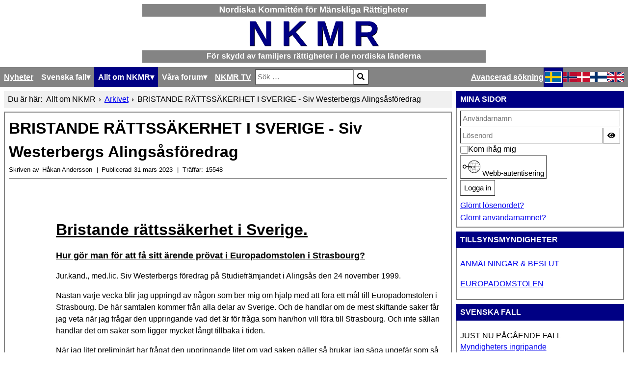

--- FILE ---
content_type: text/html; charset=utf-8
request_url: https://nkmr.org/sv/om-nkmr/sv-arkivet/siv-westerbergs-alingsasforedrag
body_size: 25317
content:

<!DOCTYPE html> 
<html> 
  <head> 
	<meta charset="utf-8">
	<meta name="author" content="Håkan Andersson">
	<meta name="viewport" content="width=device-width, initial-scale=1">
	<meta name="generator" content="Joomla! - Open Source Content Management">
	<title>BRISTANDE RÄTTSSÄKERHET I SVERIGE - Siv Westerbergs Alingsåsföredrag</title>
	<link href="/templates/nkmroriginal/favicon.ico" rel="shortcut icon" type="image/vnd.microsoft.icon">
<link href="/media/system/css/joomla-fontawesome.min.css?ccab7af373e1d9fd4541f53fc3cf2146" rel="stylesheet" />
	<link href="/media/templates/site/nkmr_original/css/template.css?ccab7af373e1d9fd4541f53fc3cf2146" rel="stylesheet" />
	<link href="/media/plg_system_webauthn/css/button.min.css?ccab7af373e1d9fd4541f53fc3cf2146" rel="stylesheet" />
	<link href="/media/vendor/awesomplete/css/awesomplete.css?1.1.5" rel="stylesheet" />
	<link href="/media/vendor/joomla-custom-elements/css/joomla-alert.min.css?0.2.0" rel="stylesheet" />
	<link href="/media/com_comment/templates/default/css/bootstrap.css" rel="stylesheet" />
	<link href="/media/com_comment/templates/default/css/style.css" rel="stylesheet" />
	<link href="/media/com_comment/js/vendor/sceditor/themes/compojoom.css" rel="stylesheet" />
	<link href="/media/lib_compojoom/third/font-awesome/css/font-awesome.min.css" rel="stylesheet" />
	<link href="/media/lib_compojoom/third/galleria/themes/compojoom/galleria.compojoom.css" rel="stylesheet" />
	<link href="/media/lib_compojoom/css/jquery.fileupload.css" rel="stylesheet" />
	<link href="/media/lib_compojoom/css/jquery.fileupload-ui.css" rel="stylesheet" />
	<link href="/media/lib_compojoom/css/fields/fileupload.css" rel="stylesheet" />
	<link href="/plugins/system/jcemediabox/css/jcemediabox.min.css?979511e85263de6d59b56526f2cb61d7" rel="stylesheet" />
	<link href="/plugins/system/jce/css/content.css?badb4208be409b1335b815dde676300e" rel="stylesheet" />
	<link href="/media/com_convertforms/css/convertforms.css?ccab7af373e1d9fd4541f53fc3cf2146" rel="stylesheet" />
	<style>
        #cf_1 .cf-btn:after { 
            border-radius: 5px
        }
    </style>
	<style>.convertforms {
                --color-primary: #4285F4;
--color-success: #0F9D58;
--color-danger: #d73e31;
--color-warning: #F4B400;
--color-default: #444;
--color-grey: #ccc;

            }
        </style>
	<style>#cf_1 {
                --font: Arial;
--max-width: 220px;
--background-color: rgba(230, 230, 230, 1);
--border-radius: 30px;
--control-gap: 10px;
--label-color: #969696;
--label-size: 13px;
--label-weight: 400;
--input-color: #000000;
--input-text-align: center;
--input-background-color: #ffffff;
--input-border-color: #999999;
--input-border-radius: 5px;
--input-size: 14px;
--input-padding: 13px 13px;

            }
        </style>
	<style>.cf-field-hp {
	display: none;
	position: absolute;
	left: -9000px;
}</style>
<script type="application/json" class="joomla-script-options new">{"joomla.jtext":{"COM_COMMENT_PLEASE_FILL_IN_ALL_REQUIRED_FIELDS":"Fyll i alla obligatoriska f\u00e4lt.","COM_COMMENT_ANONYMOUS":"Anonym","PLG_SYSTEM_WEBAUTHN_ERR_CANNOT_FIND_USERNAME":"Kan inte hitta f\u00e4ltet anv\u00e4ndarnamn i inloggningsmodulen. Tyv\u00e4rr, L\u00f6senordsl\u00f6s autentisering fungerar inte p\u00e5 denna webbplats om du inte anv\u00e4nder en annan inloggningsmodul.","PLG_SYSTEM_WEBAUTHN_ERR_EMPTY_USERNAME":"Du m\u00e5ste ange ditt anv\u00e4ndarnamn (men INTE ditt l\u00f6senord) innan du klickar p\u00e5 knappen L\u00f6senordsl\u00f6s inloggning.","PLG_SYSTEM_WEBAUTHN_ERR_INVALID_USERNAME":"Det angivna anv\u00e4ndarnamnet motsvarar inte ett anv\u00e4ndarkonto som har aktiverat l\u00f6senordsl\u00f6s inloggning p\u00e5 denna webbplats.","JSHOWPASSWORD":"Visa l\u00f6senord","JHIDEPASSWORD":"D\u00f6lj l\u00f6senord","COM_CONVERTFORMS_INVALID_RESPONSE":"Invalid Response","COM_CONVERTFORMS_INVALID_TASK":"Invalid Task","MOD_FINDER_SEARCH_VALUE":"S\u00f6k &hellip;","ERROR":"Fel","MESSAGE":"Meddelande","NOTICE":"Notis","WARNING":"Varning","JCLOSE":"St\u00e4ng","JOK":"OK","JOPEN":"\u00d6ppna","JLIB_FORM_CONTAINS_INVALID_FIELDS":"Formul\u00e4ret kan inte postas eftersom det saknar obligatoriska data. <br>Korrigera det markerade f\u00e4ltet och f\u00f6rs\u00f6k igen.","JLIB_FORM_FIELD_REQUIRED_VALUE":"Fyll i det h\u00e4r f\u00e4ltet","JLIB_FORM_FIELD_REQUIRED_CHECK":"Ett av alternativen m\u00e5ste markeras","JLIB_FORM_FIELD_INVALID_VALUE":"Det h\u00e4r v\u00e4rdet \u00e4r inte giltigt"},"com_convertforms":{"baseURL":"\/sv\/component\/convertforms","debug":false},"finder-search":{"url":"\/sv\/component\/finder\/?task=suggestions.suggest&format=json&tmpl=component&Itemid=102"},"system.paths":{"root":"","rootFull":"https:\/\/www.nkmr.org\/","base":"","baseFull":"https:\/\/www.nkmr.org\/"},"csrf.token":"196e13232cb714c816a3b39372bfc2f3","system.keepalive":{"interval":3600000,"uri":"\/sv\/component\/ajax\/?format=json"}}</script>
	<script src="/media/system/js/core.min.js?3b2c7481f479d57ca6a59403341a2e378a288779"></script>
	<script src="/media/system/js/keepalive-es5.min.js?95286f75736560d5dc4acd7d28fe156d95a15a9c" defer nomodule></script>
	<script src="/media/com_finder/js/finder-es5.min.js?14e4c7fdce4ca11c6d12b74bad128529a294b183" nomodule defer></script>
	<script src="/media/system/js/messages-es5.min.js?42aff9798f66753bdb448b926baf2140f17f2c07" nomodule defer></script>
	<script src="/media/system/js/fields/validate.min.js?a54ef0df90dc87c65ef93a2b88fde714a54cdd85" defer></script>
	<script src="/media/system/js/keepalive.min.js?20ace83a13886af1b0b5f58386fd8adf33f586a3" type="module"></script>
	<script src="/media/vendor/jquery/js/jquery.min.js?3.6.0"></script>
	<script src="/media/legacy/js/jquery-noconflict.min.js?04499b98c0305b16b373dff09fe79d1290976288"></script>
	<script src="/media/plg_system_webauthn/js/login.min.js?ccab7af373e1d9fd4541f53fc3cf2146" defer></script>
	<script src="/media/system/js/fields/passwordview.min.js?bae2911b22f836c780af199d956a1b22c8604694" defer></script>
	<script src="/media/mod_menu/js/menu-es5.min.js?ccab7af373e1d9fd4541f53fc3cf2146" nomodule defer></script>
	<script src="/media/vendor/awesomplete/js/awesomplete.min.js?1.1.5" defer></script>
	<script src="/media/com_finder/js/finder.min.js?c8b55661ed62db937b8d6856090adf9258c4a0fc" type="module"></script>
	<script src="/media/system/js/messages.min.js?7425e8d1cb9e4f061d5e30271d6d99b085344117" type="module"></script>
	<script src="/media/lib_compojoom/third/polyfills/assign.min.js"></script>
	<script src="/media/lib_compojoom/third/polyfills/promise.min.js"></script>
	<script src="/plugins/system/jcemediabox/js/jcemediabox.min.js?979511e85263de6d59b56526f2cb61d7"></script>
	<script src="/media/com_convertforms/js/site.js?ccab7af373e1d9fd4541f53fc3cf2146"></script>
	<script type="application/ld+json">{"@context":"https:\/\/schema.org","@type":"BreadcrumbList","itemListElement":[{"@type":"ListItem","position":1,"item":{"@id":"https:\/\/nkmr.org\/sv\/","name":"Hem"}},{"@type":"ListItem","position":2,"item":{"@id":"https:\/\/nkmr.org\/sv\/om-nkmr\/sv-arkivet","name":"Arkivet"}},{"@type":"ListItem","position":3,"item":{"name":"BRISTANDE RÄTTSSÄKERHET I SVERIGE - Siv Westerbergs Alingsåsföredrag"}}]}</script>
	<script>jQuery(document).ready(function(){WfMediabox.init({"base":"\/","theme":"standard","width":"","height":"","lightbox":0,"shadowbox":0,"icons":1,"overlay":1,"overlay_opacity":0,"overlay_color":"","transition_speed":300,"close":2,"scrolling":"0","labels":{"close":"Close","next":"Next","previous":"Previous","cancel":"Cancel","numbers":"{{numbers}}","numbers_count":"{{current}} of {{total}}","download":"Download"}});});</script>
 
	<link rel="stylesheet" type="text/css" href="/media/templates/site/nkmr_original/css/print.css" media="print" /> 
	<link rel="stylesheet" type="text/css" href="/media/templates/site/nkmr_original/css/tags.css" /> 
  </head> 

  <body> 
	<header> 
	  
<div id="mod-custom111" class="mod-custom custom">
    <div><img style="display: block;" src="/images/NKMR/logotyper/nkmr_svg_640_sv.svg" data-path="local-images:/NKMR/nkmr_svg_640_sv.svg" /></div></div>
 
	</header> 

	<div id="mainbar"> 
	  
<nav class="navbar navbar-expand-md" aria-label="Svensk menymodul">
    <span class="navbar-toggler navbar-toggler-right" tabindex=0 type="button" aria-controls="navbar110" aria-expanded="false" aria-label="Visa/dölj navigering">
        <span class="icon-menu" aria-hidden="true"></span>
        <span>Arkivet</span>
    </span>
    
<ul class="mod-menu mod-list nav ">
<li class="nav-item item-102 default"><a href="/sv/" >Nyheter</a></li><li class="nav-item item-112 deeper parent"><span class="mod-menu__heading nav-header " tabindex=0>Svenska fall</span><ul class="mod-menu__sub list-unstyled small"><li class="nav-item item-209"><a href="/sv/svenska-fall/anmala-nytt-fall" >Anmäla nytt fall</a></li><li class="nav-item item-113"><a href="/sv/svenska-fall/litteratur" >Litteratur</a></li><li class="nav-item item-156"><a href="/sv/svenska-fall/artiklar" >Artiklar</a></li><li class="nav-item item-282"><a href="/sv/svenska-fall/alla-fall" >Alla fall</a></li></ul></li><li class="nav-item item-115 active deeper parent"><span class="mod-menu__heading nav-header " tabindex=0>Allt om NKMR</span><ul class="mod-menu__sub list-unstyled small"><li class="nav-item item-117"><a href="/sv/om-nkmr/varfor-nkmr" >Varför NKMR</a></li><li class="nav-item item-121"><a href="/sv/om-nkmr/vara-stadgar" >Våra stadgar</a></li><li class="nav-item item-273"><a href="/sv/om-nkmr/medlemsavgift" >Medlemsavgift</a></li><li class="nav-item item-123"><a href="/sv/om-nkmr/vara-sammankomster" >Våra sammankomster</a></li><li class="nav-item item-170"><a href="/sv/om-nkmr/kontakta-oss" >Kontakta oss</a></li><li class="nav-item item-120"><a href="/sv/om-nkmr/styrelsen" >Styrelsen</a></li><li class="nav-item item-122"><a href="/sv/om-nkmr/in-memoriam" >In memoriam</a></li><li class="nav-item item-210"><a href="/sv/om-nkmr/arbeta-for-nkmr" >Arbeta med NKMR</a></li><li class="nav-item item-232 current active"><a href="/sv/om-nkmr/sv-arkivet" aria-current="location">Arkivet</a></li><li class="nav-item item-297"><a href="/sv/om-nkmr/vara-foredragshallare" >Våra föredragshållare</a></li></ul></li><li class="nav-item item-299 deeper parent"><span class="mod-menu__heading nav-header " tabindex=0>Våra forum</span><ul class="mod-menu__sub list-unstyled small"><li class="nav-item item-300"><a href="https://forum.nkmr.org" >Diskussionsforum</a></li><li class="nav-item item-301"><a href="https://www.facebook.com/groups/126288523784/" >Möt oss på facebook</a></li></ul></li><li class="nav-item item-296"><a href="/sv/nkmr-tv" >NKMR TV</a></li></ul></nav> 
	  
<form class="mod-finder js-finder-searchform form-search" action="/sv/component/finder/search?Itemid=102" method="get" role="search">
    <label for="mod-finder-searchword116" class="visually-hidden finder">Sök</label><div class="mod-finder__search input-group"><input type="text" name="q" id="mod-finder-searchword116" class="js-finder-search-query form-control" value="" placeholder="Sök &hellip;"><button class="btn btn-primary" type="submit"><span class="icon-search icon-white" aria-hidden="true"></span> </button></div>
                <br>
        <a href="/sv/component/finder/search?Itemid=102" class="mod-finder__advanced-link">Avancerad sökning</a>
        <input type="hidden" name="Itemid" value="102"></form> 
	  
<div class="mod-languages"> 
  <span class="lang-dropdown" tabindex=0> 
	<img src=/media/templates/site/nkmr_original/images/sv_se.svg title=Swedish (Sweden) alt=Swedish (Sweden)/>
         <i class="fa fa-caret-down"></i>
  </span> 
  
    <p class="visually-hidden" id="language_picker_des_109">Välj ditt språk</p>


    <ul aria-labelledby="language_picker_des_109" class="mod-languages__list lang-inline">

                                            <li class="lang-active">
                <a aria-current="true"  href="https://nkmr.org/sv/om-nkmr/sv-arkivet/siv-westerbergs-alingsasforedrag">
                                            					<img src=/media/templates/site/nkmr_original/images/sv_se.svg title=Swedish (Sweden) alt=Swedish (Sweden)/>
                                                            </a>
            </li>
                                        <li>
                <a  href="/nb/om-nkmr/sv-arkivet">
                                                        <img src=/media/templates/site/nkmr_original/images/nb_no.svg title=Norwegian bokmål (Norway) alt=Norwegian bokmål (Norway)/>
                                                            </a>
            </li>
                                        <li>
                <a  href="/da/om-nkmr/sv-arkivet">
                                                        <img src=/media/templates/site/nkmr_original/images/da_dk.svg title=Danish (Danmark) alt=Danish (Danmark)/>
                                                            </a>
            </li>
                                        <li>
                <a  href="/fi/om-nkmr/sv-arkivet">
                                                        <img src=/media/templates/site/nkmr_original/images/fi_fi.svg title=Finnish (Finland) alt=Finnish (Finland)/>
                                                            </a>
            </li>
                                        <li>
                <a  href="/en/om-nkmr/sv-arkivet">
                                                        <img src=/media/templates/site/nkmr_original/images/en_gb.svg title=English (United Kingdom) alt=English (United Kingdom)/>
                                                            </a>
            </li>
              </ul>

</div> 
	</div> 

	<section id="bread"> 
	  <nav class="mod-breadcrumbs__wrapper" aria-label="Brödsmulor">
    <ol class="mod-breadcrumbs breadcrumb px-3 py-2">
                    <li class="mod-breadcrumbs__here float-start">
                Du är här: &#160;
            </li>
        
        <li class="mod-breadcrumbs__item breadcrumb-item"><span>Allt om NKMR</span></li><li class="mod-breadcrumbs__item breadcrumb-item"><a href="/sv/om-nkmr/sv-arkivet" class="pathway"><span>Arkivet</span></a></li><li class="mod-breadcrumbs__item breadcrumb-item active"><span>BRISTANDE RÄTTSSÄKERHET I SVERIGE - Siv Westerbergs Alingsåsföredrag</span></li>    </ol>
    </nav>
 
    </section> 

	<main> 
	  <div id="system-message-container" aria-live="polite"></div>
 
	  <div class="com-content-article item-page" itemscope itemtype="https://schema.org/Article">
    <meta itemprop="inLanguage" content="sv-SE">
    
    
        <div class="page-header">
        <h1 itemprop="headline">
            BRISTANDE RÄTTSSÄKERHET I SVERIGE - Siv Westerbergs Alingsåsföredrag        </h1>
                            </div>
        
        
            <dl class="article-info text-muted"> 

            <dt class="article-info-term"> 
                            Kontaktinformation                    </dt>

                    
<dt class="createdby"> 
    <span class="icon-user icon-fw" aria-hidden="true"></span> 
	Skriven av </dt>

<dd class="createdby" itemprop="author" itemscope itemtype="https://schema.org/Person">
  <span itemprop="name">Håkan Andersson</span></dd>         
        
        
        
                    
<dt class="published"> 
  <span class="icon-calendar icon-fw" aria-hidden="true"></span> 
  Publicerad </dt>
     
<dd class="published">
    <time datetime="2023-03-31T00:11:50+02:00" itemprop="datePublished">
        31 mars 2023    </time>
</dd>        
    
            
        
                    <dt class="hits"> 
    <span class="icon-eye icon-fw" aria-hidden="true"></span> 
	Träffar: </dt>
     
<dd class="hits">
    <meta itemprop="interactionCount" content="UserPageVisits:15548">
    15548</dd>            </dl>    
    
        
                                                <div itemprop="articleBody" class="com-content-article__body">
        <div>

<p><span style="font-size:24pt;"> </span></p><p></p>

<p style="margin-left:1in;"><b><span style="text-decoration:underline;"><span style="font-size:24pt;">Bristande
rättssäkerhet i Sverige.</span></span></b></p><p><b></b></p><b></b>

<p style="margin-left:1in;"><b><span style="text-decoration:underline;"><span style="font-size:13.5pt;">Hur gör man
för att få sitt ärende prövat i Europadomstolen i Strasbourg?</span></span></b></p><p><b></b></p><b></b>

<p style="margin-left:1in;">Jur.kand., med.lic. Siv Westerbergs föredrag på
Studiefrämjandet i Alingsås den 24 november 1999.</p>

<p style="margin-left:1in;">Nästan varje vecka blir jag uppringd av någon som
ber mig om hjälp med att föra ett mål till Europadomstolen i Strasbourg. De här
samtalen kommer från alla delar av Sverige. Och de handlar om de mest skiftande
saker får jag veta när jag frågar den uppringande vad det är för fråga som
han/hon vill föra till Strasbourg. Och inte sällan handlar det om saker som
ligger mycket långt tillbaka i tiden. </p>

<p style="margin-left:1in;">När jag litet preliminärt har frågat den
uppringande litet om vad saken gäller så brukar jag säga ungefär som så att
"det här låter ju komplicerat och innan jag satt mig in i saken grundligt
vågar jag inte göra några uttalanden alls om Dina möjligheter att få upp det
här målet i Europadomstolen och att vinna det i Europadomstolen. "</p>

<p style="margin-left:1in;">Då brukar den uppringande protestera och säga att
"nej då, det är inte alls komplicerat. Det är mycket enkelt och det är
helt självklart att jag kommer att vinna målet i Strasbourg." Oftast
tillägger den uppringande att "jag har bevis".</p>

<p style="margin-left:1in;">När samtalet kommit till den punkten är det jag
som protesterar. "Nej, säger jag. Det är aldrig någonsin enkelt att driva
ett mål till Strasbourg. Det är istället en oerhört komplicerad och framför
allt oerhört arbetskrävande process."</p>

<p style="margin-left:1in;">När jag säger det så talar jag av erfarenhet. Jag
har drivit mål i Strasbourg alltsedan 1983.</p>

<p style="margin-left:1in;">Europakonventionen om mänskliga rättigheter
tillkom efter andra världskriget, alltså för cirka 50 år sedan. Konventionen
tillkom i Europarådets regi. Konventionen är ett internationellt fördrag,
alltså en överenskommelse mellan stater. De stater som har undertecknat
Konventionen, och till dessa stater hör Sverige, har förbundit sig att tillse
att de fri-och rättigheter som är garanterade i Europakonventionen också
faktiskt garanteras och efterlevs vad gäller den inhemska lagstiftningen och
lagtillämpningen.</p>

<p style="margin-left:1in;">Jag tror nog att när svenska regeringen
ratificerade Europakonventionen om mänskliga rättigheter i början på 1950-talet
så var det nog ingen enda svensk regeringsmedlem som hade en tanke på att
Sverige i så stor utsträckning som skett skulle komma att dras inför
Europadomstolen och att Sverige så många gånger skulle komma att dömas för
kränkningar av mänskliga rättigheter. Jag tror nog att svenska regeringen
trodde att de skrev på en konvention som skulle komma att användas för att skydda
människor som satt i mörka fängelsehålor i länder långt bort från Sverige som
exempelvis Grekland och Turkiet. Att enskilda svenskar, i många fall därtill
fattiga och lågutbildade sådana, skulle ha mod och kraft och envishet nog att
dra Sverige inför Europadomstolen och få Sverige dömt i Strasbourg när deras
mänskliga rättigheter kränkts av maktgalna svenska byråkrater, det hade nog
inte svenska regeringsmedlemmarna tänkt sig när de skrev på Europakonventionen.</p>

<p style="margin-left:1in;">Men att det även i Sverige förekom grova kränkningar
av mänskliga rättigheter redan på 1950-talet är det ju ingen tvekan om . På
1950-talet pågick ju tvångssteriliseringarna i stor omfattning. Vidden av dessa
fruktansvärda kränkningar av enskilda personers mänskliga rättigheter har ju
gått upp för svenska folket först för ett par år sedan.</p>

<p style="margin-left:1in;">Tvångssteriliseringarna har lyckligtvis upphört
genom en lagändring på l970-talet. Men det finns en otäck fortsättning på dem
som pågår för fullt i Sverige fortfarande. Nämligen att svenska staten anser
sig ha rätt att bestämma vem som tillåtes att vara förälder. Jag avser då de
lagar som gör det möjligt att tvångsomhändertaga barn, alltså möjliggör för
svenska staten att med våld och tvång skilja ett barn från dess föräldrar och
placera barnet i fosterhem som en inkomstkälla för penninghungriga
fosterföräldrar. Fosterföräldrar som betalas med skyhöga arvoden. Den här
verksamheten har idag en förskräckande stor omfattning i välfärdslandet
Sverige. Jag vill påpeka att flertalet av dessa föräldrar, som så grymt berövas
sina barn, är vanliga skötsamma barnkära människor, som bara haft oturen att
bli osams med en socialsekreterare, till exempel om storleken på det
socialbidrag de bör ha rätt att få. Osams med en socialsekreterare, som hämnas
på föräldrarna genom att ta deras barn ifrån dem.</p>

<p style="margin-left:1in;">Flertalet av de mål som jag vunnit i Strasbourg
har handlat just om sådana fall.</p>

<p style="margin-left:1in;">Europeiska Konventionen angående skydd för de
mänskliga rättigheterna och de grundläggande friheterna - som Konventionen med
ett långt namn heter - tillkom alltså efter andra världskriget. Det hade ju
visat sig att många av de fruktansvärda kränkningar av mänskliga rättigheter
som skett under mellankrigstiden och under andra världskriget - jag avser då
bland annat det fruktansvärda som hände i Nazi-Tyskland - dessa kränkningar
hade faktiskt skett med stöd av inhemsk lag. I det läget var det efter kriget
angeläget med en europeisk konvention som så att säga förbjöd kränkningar av
grundläggande mänskliga rättigheter i sådana fall där inhemsk lag inte innehöll
ett uttryckligt förbud mot sådana kränkningar.</p>

<p style="margin-left:1in;">Det finns också en domstol - Europadomstolen i
Strasbourg - dit enskilda personer kan klaga om de anser att en stat har kränkt
den enskilda människans i Konventionen garanterade fri- och rättigheter.</p>

<p style="margin-left:1in;">I princip sitter i Europadomstolen en domare från
varje land som är medlem i Europarådet. Vanligtvis har dessa domare i sina
hemländer haft mycket höga befattningar som jurister exempelvis som domare i
landets Högsta Domstol eller som universitetsprofessor i juridik. Det här att
det är jurister som nått mycket höga ämbeten i sina hemländer medför ju att
medelåldern på de här domarna är ganska hög. Något som medför både fördelar och
nackdelar för den som får sitt mål prövat i Europadomstolen.</p>

<p style="margin-left:1in;">Som bekant kommer ju nya länder till undan för
undan som får medlemskap i Europarådet. För närvarande är det så många som
fyrtio domare. Men de dömer på avdelningar och vanligtvis ingår sju domare i
domstolen när man dömer i ett mål. </p>

<p style="margin-left:1in;">Jag har ju med jämna mellanrum varit nere i
Strasbourg under l980-talet och 1990-talet som ombud för svenska klagande. Och
det har faktiskt varit mycket intressant att se det här med att det på senare
år har tillkommit domare från de gamla öststaterna. Alltfler av de gamla
öststatsländerna blir ju medlemmar i Europarådet. Och det har faktiskt varit
mycket intressant att bevittna. Jag tror man vågar gissa att dessa domare inte
är gamla kommunister utan troligen jurister, som i själva verket ogillat det
totalitära gamla öststatssystemet. För några år sedan höll jag en
gästförelösning vid universitetet i Greifswald, alltså i det forna DDR. Det var
några år efter Berlinmurens fall. Och jag passade på att fråga en av
professorerna i juridik vad man hade gjort med de domare som varit domare i
gamla DDR. De lär väl ha varit rättrogna kommunister allihop. Han svarade att
man i stor utsträckning hade förtidspensionerat dem eller omskolat dem.</p>

<p style="margin-left:1in;">Så man kan väl alltid gissa att de domare, som
dessa före detta öststater nu sänder till Strasbourg, inte är gamla kommunister.
Men jag betraktar det som mycket värdefullt att man nu i Europadomstolen har
domare, som har levt i länder där staten i decennier systematiskt har kränkt
mänskliga rättigheter. För dessa domare har ju klart för sig vilka förfärliga
följder det får för enskilda människor och enskilda familjer när en stat
ohämmat får kränka grundläggande mänskliga rättigheter.</p>

<p style="margin-left:1in;">När jag pläderar i en domstol - vare sig det är i
Sverige eller i Strasbourg - så tycker jag det är både intressant och viktigt
att iakttaga hur ledamöterna i domstolen reagerar på det man säger. Om domaren
ser tveksam ut och kanske rentav skakar på huvudet, eller om domaren nickar
instämmande eller om han/hon kanske viskar någon kommentar till den domare som
sitter bredvid.</p>

<p style="margin-left:1in;">Nu är det ju faktiskt så att både i Sverige och de
andra nordiska länderna sker det mycket grova kränkningar av enskilda
människors mänskliga rättigheter. Men det tystas ner av myndigheterna.
Tidningarna skriver inte mycket om saken. Så flertalet människor i Sverige vet
exempelvis inte att det i Sverige förekommer regelbundet att exempelvis
sjuksköterskor på våra BB-avdelningar går socialmyndigheten tillhanda med att
bokstavligt talat slita ett spädbarn från moderns bröst. Och överlämna den
lilla babyn till socialmyndigheten. Alltså berövas barnet både modern och
modersmjölken. Och socialmyndigheten placerar barnet i ett fosterhem.
Exempelvis hos ett ofrivilligt barnlöst par. Som finner det mer ekonomiskt
fördelaktigt att ta ett fosterbarn än ett adoptivbarn. Men det här skriver inte
tidningarna om. Inte ens om den förtvivlade modern samlar kraft och går upp på
en tidningsredaktion och ber dem skriva om saken. Så den svenska allmänheten,
och jag tror faktiskt även många jurister, är ovetande om vad som försiggår
exempelvis på svenska myndigheter och även svenska sjukhus. Framför allt är
både allmänheten och många svenska domare omedvetna om i vilken stor
utsträckning makthungriga svenska byråkrater har förmått läkare och
sjuksköterskor och barnmorskor att medverka i och verkställa de hör grova
kränkningarna av enskilda människors mänskliga rättigheter,</p>

<p style="margin-left:1in;">För några år sedan hade jag uppe ett mål i
Europadomstolen där min klient faktiskt tyvärr hade hunnit avlida innan målet
kom så långt som till en muntlig förhandling i Strasbourg. Kom ihåg att det är
ingen snabb väg till rättvisa att gå till Strasbourgdomstolen . I flertalet av
mina mål har det dröjt fem år eller mer från det jag först skrivit till
Strasbourg och till dess jag har domen från Strasbourg i min hand . Och i det
här målet jag nyss nämnde så hade tyvärr min klient hunnit avlida innan vi kom
så långt. Så när jag i början av min plädering talade om att min klient tyvärr
hade avlidit för några månader sedan så tillade jag att "det är faktiskt
andra gången som det händer mig att min klient avlider under egendomliga
omständigheter på ett svenskt sjukhus medan målet är anhängigt i
Strasbourg". När jag sade de orden så skakade en av de skandinaviska
domarna irriterat på huvudet. Men en av öststatsdomarna han nickade ivrigt och
intresserat. För den som har levt bakom järnridån var det tydligen välkända
saker att det kan vara farligt att ha med den offentliga sjukvården att göra
när man är regimkritiker. Och regimkritiker är man naturligtvis när man stämmer
den stat, i vilken man är medborgare, inför en internationell domstol!!! </p>

<p style="margin-left:1in;">I Strasbourg finns det även en ministerkommitté
som skall se till att den stat, som dömts för brott mot de mänskliga
rättigheterna, verkligen rättar sig efter domen. Ministerkommittén består av
utrikesministrarna - eller deras ställföreträdare - i staterna i Europarådet.</p>

<p style="margin-left:1in;">Avsiktligt tänker jag nu <span style="text-decoration:underline;">inte</span> gå in på fler
detaljer om hur och var och när de här olika organen i Europarådet i Strasbourg
har tillkommit och hur de är sammansatta och hur de arbetar. Jag tänkte
istället använda resten av det här föredraget till att berätta om hur det rent
praktiskt går till när man klagar till Europadomstolen i Strasbourg. För det är
min erfarenhet att det är om just de praktiska detaljerna som de många som
ringer mig och vill ha råd - och de som ringer är både jurister och
icke-jurister - det är de praktiska detaljerna de vill ha råd om. Och på den
punkten är jag nog den jurist i Sverige, som har allra störst erfarenhet. Jag
har lyckats få upp nio mål mot Sverige i Strasbourg. Och sju av dem har jag
vunnit och Sverige har dömts för brott mot de mänskliga rättigheterna.</p>

<p style="margin-left:1in;">Den som vill veta mer om Europakonventionen och
Europadomstolen än vad jag hinner med att berätta om i det här föredraget
rekommenderar jag att läsa en bok, som är författad av Erik Fribergh och
utgiven på förlaget Studentlitteratur och som heter Europeiska konventionen om
mänskliga rättigheter. Erik Fribergh är en svensk jurist som sedan många år
tillbaka är verksam i olika befattningar i Europadomstolen i Strasbourg. Boken
är skriven på ett sådant sätt att även den som inte är jurist, och som
överväger att föra sitt mål till Europadomstolen i Strasbourg, kan ha stor
nytta av att läsa den.</p>

<p style="margin-left:1in;">Tyvärr är det så att den här boken kom ut för så
pass länge sedan som 1985 och sedan dess har det skett en hel del
organisatoriska förändringar i Europadomstolen så boken är inte helt aktuell.
Men den är så bra att jag rekommenderar den absolut för den som vill veta mer
om Europakonventionen. Namnet på boken och förlagets namn har jag skrivit här
på detta papper som det går bra att ta ett exemplar av innan Ni går hem. På det
här papperet står också postadressen och telefonnumret till Europadomstolen i
Strasbourg. Där står också adressen till Europadomstolens hemsida på Internet. Europadomstolen
har en egen hemsida på Internet - där publiceras bland annat Europadomstolens
domar.</p>

<p style="margin-left:1in;"> </p>

<p style="margin-left:1in;">Ja, hur gör man då när man anser att svenska
staten eller en svensk myndighet har kränkt ens mänskliga rättigheter och vill
föra det målet till Strasbourg.</p>

<p style="margin-left:1in;">Ja, först måste man gör klart för sig att det
måste handla om en rättighet som skyddas av Konventionen. Och hur får man då
tag i Konventionstexten. Ja, numera sedan några år tillbaka är
Europakonventionen svensk lag. Så den finns i lagboken. Och lagboken finns
tillgänglig på flertalet bibliotek. Vanligtvis inte för hemlån, men för läsning
på platsen med möjlighet att göra kopior. Man kan också ringa eller skriva till
UD, Utrikesdepartementet och få ett exemplar gratis. Adressen och telefonnumret
till den avdelning på UD, som man skall vända sig till för att få
konventionstexten står på det här papperet. </p>

<p style="margin-left:1in;">Som framgår av texten i Konventionen är det alltså
en rad mänskliga rättigheter som finns garanterade i Konventionen. Exempelvis
rätten till liv, rätten att ej bli fängslad utan rättegång, rätten till
åsiktsfrihet och yttrandefrihet och religionsfrihet, rätten att ingå äktenskap
och rätten till familjeliv och rätten att själv bestämma över sina barns
uppfostran i religiösa och filosofiska frågor. Även rätten till Din egendom
skyddas av Konventionen.</p>

<p style="margin-left:1in;">För att Du skall få upp målet till prövning i
Europadomstolen är en första förutsättning att det gäller en rättighet som
verkligen är garanterad i Konventionen. Om jag tar ett par exempel. Om Du är
arbetslös, Du har alltså inte fått något arbete trots idogt sökande, så kan det
för många kännas kränkande att så att säga inte vara behövd på arbetsmarknaden.
Men rätten till arbete är i<span style="text-decoration:underline;">nte</span> garanterad i Konventionen. Så ett
klagomål mot Sverige för att det inte finns arbete för Dig lär Du säkerligen
inte kunna få upp till prövning.</p>

<p style="margin-left:1in;">Men vi tar nu ett annat tänkt exempel som också
handlar om Ditt arbete. Vi antar att Du sedan lång tid tillbaka driver en restaurang.
Ditt yrke är alltså att vara krögare. Du har alla tillstånd som erfordras.
Plötsligt en dag kliver en polis eller en tjänsteman från miljö- och
hälsoskyddsförvaltningen in i restaurangen. 0ch säger att vi stänger den här
restaurangen med omedelbar verkan. Vi tillåter inte att Du driver den längre.
Och så kör polisen ut gästerna och låser dörren. Du får aldrig något skriftligt
beslut som Du kan överklaga till domstol. Det som inträffade var att en svensk
tjänsteman godtyckligt hindrade Dig från att utöva Ditt yrke som krögare.</p>

<p style="margin-left:1in;">Om något sådant skulle inträffa så lär Du få upp
det i Strasbourg om Du klagar dit. Artikel 6 säger nämligen att Du har rätt
till en rättegång i en opartisk domstol i Ditt eget land i alla frågor som rör
inskränkningar i Dina civila rättigheter. Och till de civila rättigheterna hör
enligt praxis i Strasbourg rätten att utöva sitt yrke. Om alltså någon
myndighet hindrar Dig i Din rättighet att utöva Ditt yrke så skall det ske på
ett sådant sätt att Du har möjlighet att överklaga till domstol. Om Den
möjligheten inte finns bör Du ha goda möjligheter få upp den saken i
Strasbourg.</p>

<p style="margin-left:1in;">Redan av de här två exemplen framgår väl att det
inte alltid är så helt enkelt att avgöra om den kränkning som Du utsattas för
rör någon rättighet som skyddas av Konventionen. Mitt råd i sådana tveksamma
fall är att Du skall göra ett försök. Det kan ju inte hända något värre än att
målet avvisas, alltså att sakfrågan i målet överhuvudtaget inte tages upp till
prövning i Europadomstolen. Och om det är så kan Du trösta Dig med att det är
Du inte ensam om. Av de klagomål som kommer in från hela Europa till
Strasbourgdomstolen så avvisas inte mindre än cirka 97% innan målet kommit så
långt att det är dags för att pröva själva sakfrågan i målet. Det är alltså bara
cirka 3 % av målen som får prövningstillstånd, blir admissible som termen för
detta är i Strasbourgprocessen.</p>

<p style="margin-left:1in;">Övriga 97% avvisas alltså i ett visst skede av
processen innan man kommit ens så långt som till prövning av själva den
kränkning som klaganden klagar över.</p>

<p style="margin-left:1in;">Och väldigt ofta är det då något av de nästa två
absoluta villkoren som inte är uppfyllda. Och de två viktiga villkoren kommer
jag till nu.</p>

<p style="margin-left:1in;">Jag sa nyss att det måste vara en kränkning av en
av Konventionen skyddad rättighet . De nästa två viktiga sakerna är att Du
måste ha som det heter uttömt inhemska rättsmedel. Du måste alltså ha försökt
överklaga det som Du klagar över upp i högsta inhemska instans. Som är
exempelvis Högsta Domstolen eller Regeringsrätten eller Arbetsdomstolen. Om det
exempelvis gäller att Ditt barn har blivit tvångsomhändertaget så måste Du för
att överhuvudtaget ha någon möjlighet alls att få upp målet i Strasbourg ,
överklaga det beslutet hela vägen upp i det svenska rättssystemet genom
länsrätten, kammarrätten och Regeringsrätten. Nu är det ju väldigt sällan som
högsta instans Regeringsrätten eller Högsta Domstolen beviljar
prövningstillstånd. Det är bara 5-10 % av de mål som överklagas till
Regeringsrätten och Högsta Domstolen som får prövningstillstånd. Men om Du försöker
överklaga till Regeringsrätten eller Högsta Domstolen och <span style="text-decoration:underline;">inte</span> får
prövningstillstånd där så får Du ju ett skriftligt beslut om den saken. Och det
beslutet duger i Strasbourg för att visa att Du har försökt få upp målet i
högsta instans i Ditt hemland. Och det räcker, då anses det i Strasbourg att Du
har uttömt inhemska rättsmedel.</p>

<p style="margin-left:1in;">Men det räcker inte. Du måste dessutom komma in
med Ditt klagomål till Europadomstolen inom sex månader från det domen eller
beslutet i högsta svenska instans avkunnades. Och väldigt många av de som
ringer mig och vill ha hjälp med att gå till Strasbourg har missat det här med
sexmånadersfristen. De ringer om saker som inträffat och slutligt avgjorts för
flera år sedan. Ofta har han/hon inte vetat om det här med sexmånadersfristen.
Eller den här personen som fått sina mänskliga rättigheter grovt kränkta av en
svensk myndighet, till exempel blivit fråntagen sitt barn och kanske inte ens
får träffa sitt barn, den här personen är så chockad och kränkt att han /hon
blivit helt handlingsförlamad. Och det tar mer än sex månader innan han/hon
rest sig så pass från denna chocken att han/hon orkar agera.</p>

<p style="margin-left:1in;">I Europadomstolen i Strasbourg håller man stenhårt
på den här sexmånadersregeln. Om det har gått mer än sex månader sedan domen
eller beslutet i högsta inhemska instans avkunnades - eller Du inte ens försökt
överklaga till högsta instans - Din advokat kanske sa till Dig att det är ingen
idé att ens försöka att få upp det i högsta instans - om Du alltså inte
uppfyller villkoren för att ha försökt komma upp i högsta instans eller inte
iakttagit sexmånadersfristen - då kan Du vara säker på att Ditt klagomål kommer
att avvisas tämligen omgående.</p>

<p style="margin-left:1in;">Innebär det att loppet är alldeles
"kört" om Du försummat att klaga upp i högsta instans eller Du har
missat sexmånadersfristen???</p>

<p style="margin-left:1in;">På den frågan svarar jag både ja och nej. I
flertalet mål, men dock inte alla mål, som går i de allmänna domstolarna - med
allmänna domstolar avses tingsrätt, hovrätt och Högsta Domstolen - alltså de
svenska domstolar där man tar upp brottmål och civilmål - så är det så att säga
kört vad beträffar möjligheten att få upp saken i Strasbourg. Om Du exempelvis
blivit dömd i ett brottmål i Sverige fastän Du är oskyldig - Du har exempelvis
blivit dömd på grund av att ett vittne medvetet ljugit eller omedvetet tagit
fel på person - så är det "kört" vad beträffar Strasbourg om Du
missat sexmånadersfristen. Eller om Du och Din granne tvistat i domstol om vem
som äger staketet som går mellan Era tomter och Du har förlorat, då är det alltså
"kört" vad beträffar Strasbourg om Du missat sexmånadersfristen. För
Du kan ju inte gå in och stämma grannen på nytt i svensk domstol . Om Du gör
det så avvisas det målet såsom varande res judicata, alltså saken är redan
avgjord en gång av svensk domstol och kan då inte tas upp på nytt i en ny
rättegång.</p>

<p style="margin-left:1in;">Men kan man inte söka resning då undrar kanske
någon. Och på det sättet få en ny sexmånadersfrist att börja löpa. Ja, söka
resning kan Du ju alltid göra. Men det är ytterst sällan som någon lyckas få resning
i ett mål i en svensk domstol. Och kom ihåg att avslag på en resningsansökan
innebär <span style="text-decoration:underline;">inte att en ny sexmånadersfrist börjar löpa vad avser möjligheten
att gå till Strasbourg</span></p><p></p>

<p style="margin-left:1in;">Men ibland kan Du faktiskt ordna en ny
sexmånadersfrist. Vi antar att Du är en frånskild far. I samband med
skilsmässoprocessen i tingsrätten behandlades även frågan om vårdnad och
umgänge. Du förvägrades helt umgänge och det motiverade tingsrätten med att Du
dels saknade fast bostad och dels var psykiskt sjuk. Du är förtvivlad för att
Du inte får träffa Dina barn. Och Du har missat sexmånadersfristen för just då
i samband med skilsmässan var Du så deprimerad att Du klarad inte av någonting.
</p>

<p style="margin-left:1in;">Men då kan Du gå till tingsrätten igen och stämma
Din exhustru med krav på regelbundet umgänge med Dina barn. Motivera det med
att nu har Du ordnat Din bostadsfråga och Du har tillfrisknat från den
depression Du fick i samband med skilsmässan. Och om Du förlorar den nya
processen ända upp i Högsta Domstolen kan Du inom sex månader gå till Strasbourg.
Och rätten till familjeliv - alltså att Du har rätt till familjeliv med Dina
barn - gäller även frånskilda fäder. Artikel 8 i Europakonventionen garanterar
rätten till familjeliv även med icke vårdnadshavande förälder.</p>

<p style="margin-left:1in;">I hel del av de mål som går i
förvaltningsdomstolarna - alltså länsrätt, kammarrätt, Regeringsrätten - det är
alltså mål där motparten till den enskilda parten är en myndighet - finns det
möjlighet att göra på liknande sätt om Du missat sexmånadersfristen. Vi antar
att Du är krögare och har fått Ditt utskänkningstillstånd indraget.
Motiveringen var att Din motpart påstod att det var mycket stökigt och bråkigt
på Din restaurant. Men inget hindrar ju att Du efter en tid går in med en ny
ansökan om utskänkningstillstånd. Du motiverar den med att nu har Du anställt
fler ordningsvakter och för övrigt är det numera sällan bråk i den stadsdelen
eftersom stökiga element numera söker sig till andra gator. Får Du avslag då
och klagar upp i högsta instans börjar en ny sexmånadersfrist löpa.</p>

<p style="margin-left:1in;">Nu har vi kommit så långt att Du finner att den
kränkning Du vill klaga över uppfyllt de krav jag redogjort för. Alltså det är
en av konventionen skyddad rättighet som kränkts. Du har uttömt inhemska
rättsmedel och Du har ett beslut från högsta instans som inte är äldre än sex
månader. Då är det dags att sätta sig ner och skriva ett brev till
Europadomstolen. Europadomstolens två officiella språk är engelska och franska.
Men Du har rätt att skriva på Ditt modersmål fram till den tidpunkt då målet
blir admissible. Och det sker alltså ganska sent i processen. Och även efter
det målet blivit admissible kan man i undantagsfall få tillstånd att skriva på
sitt modersmål.</p>

<p style="margin-left:1in;">Du skriver alltså ett brev på svenska ,engelska
eller franska. Adressen till Europadomstolen har Du som sagt på det här bladet.
Du talar om Ditt namn, födelsedatum, adress, telefon och medborgarskap. Du
skriver en redogörelse för vad som hänt Dig och talar om på vilket sätt Dina
mänskliga rättigheter kränkts. Exempelvis om Du blivit fråntagen Dina barn så
har rätten till familjeliv kränkts. Om svenska staten exproprierat Din
fastighet utan att Du fått acceptabel ersättning har rätten till Din egendom
kränkts. Om Du blivit vägrad muntlig förhandling eller det begåtts något annat
rättegångsfel i en svensk domstol i ett mål har Din rätt till opartisk
rättegång kränkts . Ett tips. Det här med rättegångsfel brukar vara ett av de
säkraste sätten att få upp ett mål i Strasbourg.</p>

<p style="margin-left:1in;">Du skickar med kopior - inte original - av de
domar och beslut Du har från svenska domstolar.</p>

<p style="margin-left:1in;">Efter en tid - vanligen efter cirka en eller två
månader - får Du ett svar från Europadomstolen där det bekräftas att Ditt
klagomål kommit in. Ofta vill då Europadomstolen ha vissa kompletterande
upplysningar, exempelvis huruvida Du överklagat visst delbeslut. Ett tips här
om Du tänker gå till Strasbourg. Överklaga vartenda litet delbeslut som går Dig
emot i svenska domstolar. Eljest riskerar Du att målet avvisas i Strasbourg på
grund av att Du anses inte ha uttömt inhemska rättsmedel.</p>

<p style="margin-left:1in;">Nu besvarar Du frågorna i ett brev till
Strasbourg. Då brukar nästa steg bli att Du får en blankett -ett klagoformulär
- application form - som Du skall fylla i och skicka in. Observera att Du när
Du fyller i det måste upprepa allt det som Du skrivit i Ditt första brev. Det
är det som finns nerskrivet i det här klagoformuläret som beaktas. Du kan också
börja det hela med att skriva till Europadomstolen och be att få ett exemplar
av det här klagoformuläret - application form - och skriva på det från början.</p>

<p style="margin-left:1in;">Om inte Ditt klagomål blivit avvisat än så blir
nästa steg att Du får brev från Strasbourg att Ditt klagomål nu överlämnats
till en rapportör. Det är en av domarna som fått i uppdrag att studera Ditt mål
och lämna en redogörelse till domstolen och föreslå vad åtgärd som skall
vidtagas. När domstolen har lyssnat på vad rapportören har att säga är det
tyvärr vanligt att målet avvisas. Exempelvis på grund av att det anses att det
inte är en kränkning i Konventionens mening.</p>

<p style="margin-left:1in;">Men om det inte avvisas brukar nästa steg bli att
Europadomstolen sänder över Ditt klagomål till svenska staten för yttrande. Det
är då en avdelning på UD, Utrikesdepartementet, som svarar. Och sedan ger
Europadomstolen Dig möjlighet att yttra Dig om svenska statens yttrande.</p>

<p style="margin-left:1in;">Och sedan kan det hända att Ditt mål avvisas.
Svenska staten har kanske avgivit någon förklaring som får Europadomstolen att
anse att den här kränkningen var berättigad.</p>

<p style="margin-left:1in;">Men om så inte är fallet kan nästa steg bli att Du
blir kallad till en muntlig förhandling . Efter vilken muntliga förhandling det
skall avgöras om målet blir admissible, alltså får prövningstillstånd. </p>

<p style="margin-left:1in;">Hela förfarandet är alltså en blandning av
muntligt och skriftligt förfarande. Och ungefär från den här tidpunkten anses
det i Europadomstolen att Du bör ha ett ombud som är advokat eller jurist. Och
helst ett ombud som behärskar engelska eller franska språket. Men det går att
få särskilt tillstånd att Ditt ombud pläderar på sitt eget modersmål. </p>

<p style="margin-left:1in;">En sådan hör muntlig förhandling föregås av att
ombudet sänder in en skriftlig memorial, alltså en sammanfattning av fakta i
målet.</p>

<p style="margin-left:1in;">Och själva den muntliga förhandlingen är en mycket
högtidlig procedur med domare i ämbetsdräkter och en imponerande formell
atmosfär. Förhandlingen är offentlig och hålls i en imponerande stor sal i
domstolens byggnad i Strasbourg.</p>

<p style="margin-left:1in;">Beskedet huruvida målet blir admissible brukar
komma redan någon dag efter den muntliga förhandlingen.</p>

<p style="margin-left:1in;">Efter den muntliga förhandlingen följer ofta en
fortsatt skriftväxling mellan Domstolen och klaganden och den svenska Regeringen.
Och så småningom, oftast många månader efter den muntliga förhandlingen, får Du
en dom.</p>

<p style="margin-left:1in;">Vad kan Du uppnå.. Du kan uppnå att
Euroapdomstolen kan förklara att svenska staten kränkt Dina mänskliga
rättigheter och Europadomstolen kan döma Sverige att betala Dig ett skadestånd
och ersättning för rättegångskostnader. Men Europadomstolen kan inte ändra på
en svensk dom.</p>

<p style="margin-left:1in;">Flera av de mål jag vunnit i Strasbourg har lett
till lagändringar in Sverige och det är jag givetvis stolt över. Men jag hade varit
ännu gladare om Europadomstolens dom hade lett till så att säga framgång i det
enskilda fallet. Exempelvis har jag flera fall där Sverige dömts för att ha
vägrat tvångsomhändertagna barn ett sådant ungänge med sina föräldrar att
familjebanden kunnat bibehållas. Men svenska socialbyråkrater har även efter
domen i Strasbourg envisats med att vägra dessa barn och deras föräldrar
umgänge med varandra.</p>

<p style="margin-left:1in;">Upprörande!!!</p>

<p style="margin-left:1in;">Jag sa att det är mycket arbete med att driva ett
mål i Strasbourg. Men det är ett oerhört intressant och spännande arbete. Och
det är med beundran jag ser på hur noga varje detalj i målen prövas av
Europadomstolen. Hur oerhört noga Europadomstolens ledamöter har satt sig in i
varje detalj. Och hur oerhört noga man följer de processuella reglerna och
iakttager opartiskhet.</p>

<p style="margin-left:1in;">Sådant är man ju inte precis bortskämd med i
svenska domstolar och allra minst i de svenska förvaltningsdomstolarna där
domstolen ohämmat nonchalerar regler om opartiskhet och närmast uppträder som
någon sorts myndigheternas förlängda arm.</p>

<p style="margin-left:1in;">Om mitt föredrag här i kväll kan bidraga till att
fler kränkta och missnöjda svenskar klagar till Strasbourg skulle jag vara
mycket glad. Jag har ju bara i stora drag kunnat redogöra för den här processen
men jag svarar mycket gärna på frågor från åhörarna. </p>

<p style="margin-left:1in;">Jag tackar för uppmärksamheten<span style="font-size:13.5pt;">.</span></p><p></p>

<p style="margin-left:1in;"><a href="/siv_westerbergs_oslo_lecture.htm">Siv
Westerbergs Osloföredrag</a></p>

<p style="margin-left:1in;"><a href="/siv_westerbergs_london_lecture.htm">Siv
Westerberg's London lecture</a></p>

<p style="margin-left:1in;"><a href="/sv/om-nkmr/sv-arkivet/programmet-foer-symposium">Tillbaka till Artikelindex</a></p>

</div>    </div>

        
        
<nav class="pagenavigation">
    <span class="pagination ms-0">
                <a class="btn btn-sm btn-secondary previous" href="/sv/om-nkmr/sv-arkivet/borasfallet-fristad-kommundel-kritiserad-av-lansstyrelsen" rel="prev">
            <span class="visually-hidden">
                Föregående artikel: Borasfallet_fristad_kommundel_kritiserad_av_lansstyrelsen            </span>
            <span class="icon-chevron-left" aria-hidden="true"></span> <span aria-hidden="true">Föreg</span>            </a>
                    <a class="btn btn-sm btn-secondary next" href="/sv/om-nkmr/sv-arkivet/bristande-rattssakerhet-i-sverige" rel="next">
            <span class="visually-hidden">
                Nästa artikel: Bristande_rattssakerhet_i_sverige            </span>
            <span aria-hidden="true">Nästa</span> <span class="icon-chevron-right" aria-hidden="true"></span>            </a>
        </span>
</nav>
                                        <script type="text/x-template" id="ccomment-pagination">
	<nav class="pagination text-center" v-if="pagination.last_page > 0">
		<ul >
			<li v-if="showPrevious()" :class="{ 'disabled' : pagination.current_page <= 1 }">
				<span v-if="pagination.current_page <= 1">
					<span aria-hidden="true">Föreg</span>
				</span>
				<a href="#" v-if="pagination.current_page > 1 " :aria-label="config.ariaPrevioius"
				   @click.prevent="changePage(pagination.current_page - 1)">
					<span aria-hidden="true">Föreg</span>
				</a>
			</li>
			<li v-for="num in array" :class="{ 'active': num === pagination.current_page }">
				<a href="#" @click.prevent="changePage(num)">{{ num }}</a>
			</li>
			<li v-if="showNext()"
			    :class="{ 'disabled' : pagination.current_page === pagination.last_page || pagination.last_page === 0 }">
				<span v-if="pagination.current_page === pagination.last_page || pagination.last_page === 0">
					<span aria-hidden="true">Nästa</span>
				</span>
				<a href="#" v-if="pagination.current_page < pagination.last_page" :aria-label="config.ariaNext"
				   @click.prevent="changePage(pagination.current_page + 1)">
					<span aria-hidden="true">Nästa</span>
				</a>
			</li>
		</ul>
	</nav>
</script>
	<script type="text/x-template" id="ccomment-avatar">
		<div class="ccomment-avatar">
			<a v-if="profileLink" v-bind:href="profileLink">
				<img v-bind:src="avatar"/>
			</a>
			<img v-else v-bind:src="avatar"/>
		</div>
	</script>

	<script type="text/x-template" id="ccomment-user-name">
		<a v-if="profileLink" :href="profileLink">
			<span class="ccomment-author">{{name}}</span>
		</a>
		<span v-else class="ccomment-author">{{name}}</span>
	</script>

	<script type="text/x-template" id="ccomment-created">
		<a :href="'#!/ccomment-comment=' + id" class="muted ccomment-created">
			{{date}}
		</a>
	</script>

	<div id="ccomment-token" style="display:none;">
		<input type="hidden" name="196e13232cb714c816a3b39372bfc2f3" value="1">	</div>

	
<script type="text/x-template" id="ccomment-customfields">
	<div class="ccomment-customfields" v-if="customfields">
		<strong>Custom fields</strong>
		<dl class="dl-horizontal">
			<template v-for="customfield in customfields">
				<dt>{{customfield.title}}</dt>
				<dd>{{customfield.value}}</dd>
			</template>
		</dl>
	</div>
</script>

<script type="text/x-template" id="ccomment-template">
	<li v-bind:class="model.class+' ccomment-level-'+model.level">
		<div class="ccomment-comment-content" v-bind:id="'ccomment-comment-'+model.id">
			<div class="ccomment-data">
								<div class="ccomment-content">
					<div class="ccomment-meta">
						<ccomment-user-name v-bind:name="model.name" v-bind:profileLink="model.profileLink"></ccomment-user-name>
						<ccomment-created v-bind:date="model.date" v-bind:id="model.id"></ccomment-created>
					</div>

					<div v-html="model.comment">
					</div>


					<div v-if="model.galleria" class="js-ccomment-galleria galleria ccomment-galleria"></div>

					<ccomment-customfields v-bind:customfields="model.customfields"></ccomment-customfields>
					<div class="ccomment-actions">
													<span class="muted">
					{{model.votes}}
					<i class="ccomment-thumbs-up ccomment-voting" v-on:click="vote(+1, model.id)"></i>
					<i class="ccomment-thumbs-down ccomment-voting" v-on:click="vote(-1, model.id)"></i>
				</span>
						
													<button class="btn btn-small ccomment-quote btn-link" v-on:click="quote(model.id)">
								Citera							</button>
						
						
						<div class="pull-right ccomment-moderation">
							<button v-if="model.commentModerator" class="btn btn-mini btn-ccomment-edit" v-on:click="edit(model.id)">
								Redigera							</button>

													</div>
					</div>
				</div>
			</div>


			<keep-alive>
				<ccomment-form v-if="reply" :ref="'form-'+model.id" v-bind:focus="true">
					<input slot="parent-id" name="jform[parentid]" type="hidden" v-bind:value="model.id"/>
				</ccomment-form>
			</keep-alive>
		</div>

		<ul v-if="hasChildren">
			<ccomment-comment class="item" v-for="model in getChild()" v-bind:key="model.id" v-bind:model="model">
			</ccomment-comment>
		</ul>
	</li>

</script>
	
	

		<script type="text/x-template" id="ccomment-form">
			<form class="ccomment-form" v-on:submit.prevent="onSubmit">
				<div class="ccomment-error-form row-fluid  margin-bottom" v-if="error">
					<div class="alert alert-error">
						{{errorMessage}}
					</div>
				</div>
				<div class="ccomment-info-form row-fluid  margin-bottom" v-if="info">
					<div class="alert alert-info">
						{{infoMessage}}
					</div>
				</div>
				<div class="row-fluid margin-bottom">
											<div class="span1 hidden-phone">
							<ccomment-avatar v-bind:avatar="getAvatar"></ccomment-avatar>
						</div>
					
					<div class="span11">
						<textarea v-on:focus="toggle"
								  name="jform[comment]"
								  class='js-ccomment-textarea ccomment-textarea span12 required'
								  placeholder="Skriv en kommentar"
						></textarea>

						<div v-show="uploadImage">
							
<div class="fileupload">
    <!-- The fileupload-buttonbar contains buttons to add/delete files and start/cancel the upload -->
    <div class="row fileupload-buttonbar">
        <input type="file" name="files[]" class="js-ccomment-file-upload-real ccomment-file-upload-real" multiple/>
        <div class="panel panel-default compojoom-notes">
            <div class="panel-body">
                <!-- The global file processing state -->
                <span class="fileupload-process"><span class="fa fa-spinner fa-pulse"></span></span>
                Attach images by dragging & dropping or <span type="button" class="js-file-upload-fake ccomment-file-upload-fake btn-link"> by selecting them.</span>                <br/>
                <small class="muted">The maximum file size for uploads is <strong>10MB</strong>.                    Only <strong>gif,jpg,png</strong> files are allowed.</small>

                <!-- The global progress state -->
                <div class="fileupload-progress fade hide d-none">
                    <!-- The global progress bar -->
                    <div class="progress progress-striped active" role="progressbar" aria-valuemin="0"
                         aria-valuemax="100">
                        <div class="progress-bar progress-bar-success" style="width:0%;"></div>
                    </div>
                    <!-- The extended global progress state -->
                    <div class="progress-extended">&nbsp;</div>
                </div>
                <div class="ccomment-file-list">
                    <div class="alert alert-warning hide d-none compojoom-max-number-files">
                        The maximum number of 3 allowed files to upload has been reached. If you want to upload more files you have to delete one of the existing uploaded files first.                    </div>
                    <table role="presentation" class="table table-striped">
                        <thead></thead>
                        <tbody class="files"></tbody>
                    </table>
                    <div class="alert alert-warning hide d-none compojoom-max-number-files">
                        The maximum number of 3 allowed files to upload has been reached. If you want to upload more files you have to delete one of the existing uploaded files first.                    </div>
                </div>
            </div>
        </div>
    </div>
</div>
						</div>

						<div v-show="active">
							<div class="span4 muted small">
								Kommentaren skriven av																	<button type="button"
											v-on:click="display = !display"
											class="btn-link btn-small ccomment-posting-as">{{getDefaultName}}
									</button>
															</div>
															<label class="checkbox pull-right small ccomment-notify">
									<input type="checkbox" value="1" name="jform[notify]ƒ"
										   v-on:click="notify = !notify"/>
									<span class="muted">
										Informera mig vid nya kommentarer med ett epost									</span>
								</label>
							

						</div>
					</div>
											<div v-show="display"
							 class="row-fluid ccomment-user-info offset1					span11">
							<div class="span6">
								<input name="jform[name]"
									   class="ccomment-name span12 no-margin "
									   type='text'
									   v-bind:value="getName"
									   v-on:input="updateDefaultName"
																			   placeholder="Ange ditt namn"
									   tabindex="2"
																	/>
								<span class="help-block pull-right small muted">
								Visas bredvid dina kommentarer							</span>
							</div>

															<div class="span6">
									<input name='jform[email]'
										   class="ccomment-email span12 no-margin required nonEmpty"
										   type='text'
										   v-bind:value='getEmail'
										   v-on:input="updateUserEmail"
										   placeholder="Ange din email*"
										required="required"										   tabindex="3"
																			/>
									<p class="help-block small pull-right muted">
										Visas inte offentligt.																			</p>
								</div>
													</div>
					

					
					

					<div class="row-fluid ccomment-actions" v-show="active">
													<div class="pull-left muted small ccomment-undergo-moderation offset1">
								Kommentarer kommer att genomgå moderering innan de får publiceras.							</div>
												<div class="pull-right">
							<button v-on:click="reset()"
									type="button"
									class="btn ccomment-cancel">
								Avbryt</button>
							<button type="submit" class='btn btn-primary ccomment-send'
									tabindex="7"
									name='bsend'>
								<span v-if="isSending">
									Sparar...								</span>
								<span v-else>
									Skicka								</span>
							</button>
						</div>
					</div>
				</div>

				<input type="hidden" name="jform[contentid]" v-bind:value="itemConfig.contentid"/>
				<input type="hidden" name="jform[component]" v-bind:value="itemConfig.component"/>
				<input type="hidden" name="jform[page]" v-bind:value="page"/>
				<slot name="parent-id"></slot>
			</form>
		</script>

	




<!-- The template to display files available for upload -->
<script id="template-upload" type="text/x-tmpl">
{% for (var i=0, file; file=o.files[i]; i++) { %}
    <tr class="template-upload fade">
        <td>
            <span class="preview"></span>
        </td>
        <td>
         <span class="name"><i>{%=file.name%}</i></span>
            <div class="compojoom-single-file-progress">
	            <div class="progress progress-striped active" role="progressbar" aria-valuemin="0" aria-valuemax="100" aria-valuenow="0">
	                <div class="progress-bar progress-bar-success" style="width:0%;"></div>
	            </div>
	           <small><strong class="size">Processing...</strong></small>
			</div>
        </td>
        <td>
            {% if (!i && !o.options.autoUpload) { %}
                <button class="btn btn-default btn-xs start" disabled>
                    <i class="fa fa-upload"></i>
                    <span>Start</span>
                </button>
            {% } %}
            {% if (!i) { %}
                <button class="btn btn-default btn-xs btn-xs cancel pull-left">
                    <i class="fa fa-stop"></i>
                    <span>Cancel</span>
                </button>
            {% } %}
        </td>
    </tr>
{% } %}
</script>

<!-- The template to display files available for download -->
<script id="template-download" type="text/x-tmpl">
{% for (var i=0, file; file=o.files[i]; i++) { %}
    <tr class="template-download fade">
        <td style="">
        {% if (file.thumbnailUrl) { %}
            <span class="preview">
                {% if (file.url) { %}
					<a href="/{%=file.url%}" title="{%=file.name%}" download="{%=file.name%}" data-gallery>
						<img src='{%=file.thumbnailUrl%}'>
					</a>
				{% } else { %}
					<img src='{%=file.thumbnailUrl%}'>
				{% } %}
            </span>
		{% } %}
        </td>
        <td>
        {% if (!file.error) { %}
	        <div class="file-meta">
			    <div class="row">
			        <div class="col-lg-4">
			           <input type="text" class="form-control"
			                placeholder="Title"
							name="jform[picture_data][{%=file.name%}][title]"
					        value="{%=file.title%}" />
			        </div>
			        <div class="col-lg-8">
			            <input type="text" placeholder="Description" class="form-control"
					                name="jform[picture_data][{%=file.name%}][description]"

					                value="{%=file.description%}" />
			        </div>
			    </div>
	        </div>
		 {% } %}
        {% if (file.error) { %}
            <div><span class="label label-danger">Error</span> {%=file.error%}</div>
        {% } %}
        </td>
        <td style="text-align: center">
            {% if (file.deleteUrl) { %}
                            {% } else { %}
                 <button class="btn btn-default btn-xs btn-xs cancel">
                    <i class="fa fa-stop"></i>
                    <span>Cancel</span>
                </button>
            {% }%}
            {% if (!file.error) { %}
            <input type="hidden" name="jform[picture][]" value="{%=file.name%}" />
            {% } %}
        </td>
    </tr>
{% } %}
</script>
	
<script type="text/x-template" id="ccomment-menu">
	<div class="row-fluid ccomment-menu">
		<h4 class="pull-left">
			Kommentarer			(<span class="ccomment-comment-counter">{{pagination.total_with_children}}</span>)
		</h4>
		<div class="pull-right">
							<button
						v-on:click="newComment"
						class="ccomment-add-new btn btn-mini" title='Lägg till en ny kommentar'>
					Lägg till en ny kommentar				</button>
														</div>
	</div>
</script>

	<!-- the ccomment root element -->
	<div class="ccomment" id="ccomment">

		<ccomment-menu></ccomment-menu>

		
					<pagination v-if="pagination.last_page > 1" :pagination="pagination" :callback="loadData" :options="paginationOptions"></pagination>
		
		<ul class="ccomment-comments-list">
			<ccomment-comment v-for="item in comments"
							  v-if="item.parentid === -1"
							  class="item"
							  v-bind:key="item.id"
							  v-bind:model="item">
			</ccomment-comment>
		</ul>

		
					<ccomment-form></ccomment-form>
		
			<div class="row-fluid small muted ccomment-powered">
		<p class="text-center">
			Powered by AIS		</p>
	</div>
	</div>

	<script type="text/javascript">
		window.compojoom = compojoom = window.compojoom || {};
		compojoom.ccomment = {
			user: {"loggedin":false,"avatar":"https:\/\/www.nkmr.org\/media\/com_comment\/images\/noavatar.png"},
			item: {"contentid":638,"component":"com_content","count":0},
			config: {"comments_per_page":5,"sort":1,"tree":2,"use_name":0,"tree_depth":5,"form_position":0,"voting":1,"copyright":1,"pagination_position":1,"avatars":0,"gravatar":0,"support_ubb":1,"support_emoticons":0,"support_picture":0,"name_required":0,"email_required":1,"baseUrl":"https:\/\/www.nkmr.org\/","langCode":"sv","file_upload":{"url":"https:\/\/www.nkmr.org\/index.php?option=com_comment&amp;task=multimedia.doIt","formControl":"jform","fieldName":"picture","maxNumberOfFiles":3,"fileTypes":"gif,jpg,png","maxSize":"10","component":"com_comment","imageSize":{"x":"2400","y":"1800"}}}		};
	</script>

<script data-inline type="text/javascript" src="/media/com_comment/cache/8e12eb270706cd6b2c8483104bf89b54.min.js"></script></div>
 
	</main> 

     <aside id="sidebar"> 
	  
<div class=card> 
  <div class=card-header> 
	MINA SIDOR  </div>

  <div class=card-body>
	<form id="login-form-16" class="mod-login" action="/sv/om-nkmr/sv-arkivet/siv-westerbergs-alingsasforedrag" method="post">

    
    <div class="mod-login__userdata userdata">
        <div class="mod-login__username form-group">
                            <div class="input-group">
                    <input id="modlgn-username-16" type="text" name="username" class="form-control" autocomplete="username" placeholder="Användarnamn">
                    <label for="modlgn-username-16" class="visually-hidden">Användarnamn</label>
                    <span class="input-group-text" title="Användarnamn">
                        <span class="icon-user icon-fw" aria-hidden="true"></span>
                    </span>
                </div>
                    </div>

        <div class="mod-login__password form-group">
                            <div class="input-group">
                    <input id="modlgn-passwd-16" type="password" name="password" autocomplete="current-password" class="form-control" placeholder="Lösenord">
                    <label for="modlgn-passwd-16" class="visually-hidden">Lösenord</label>
                    <button type="button" class="btn btn-secondary input-password-toggle">
                        <span class="icon-eye icon-fw" aria-hidden="true"></span>
                        <span class="visually-hidden">Visa lösenord</span>
                    </button>
                </div>
                    </div>

                    <div class="mod-login__remember form-group">
                <div id="form-login-remember-16" class="form-check">
                    <input type="checkbox" name="remember" class="form-check-input" value="yes" id="form-login-input-remember-16">
                    <label class="form-check-label" for="form-login-input-remember-16">
                        Kom ihåg mig                    </label>
                </div>
            </div>
        
                    <div class="mod-login__submit form-group">
                <button type="button"
                        class="btn btn-secondary w-100 plg_system_webauthn_login_button"
                                                    data-webauthn-form="login-form-16"
                                                                        title="Webb-autentisering"
                        id="plg_system_webauthn-PbDSCJw1A5EB-RHiQj2z0"
                        >
                                            <svg aria-hidden="true" xmlns="http://www.w3.org/2000/svg" viewBox="0 0 24 24" width="2.5em"><path fill="currentColor" d="M15.287 3.63a8.407 8.407 0 00-8.051 7.593h.55a7.805 7.805 0 012.24-4.713 5.825 5.825 0 00.924.695c-.608 1.177-.98 2.556-1.082 4.018h.135c.105-1.467.485-2.819 1.065-3.947.745.434 1.623.754 2.577.94a27.83 27.83 0 00-.25 3.763h-.847v.135h.847c.003 1.334.09 2.617.25 3.764-.954.185-1.832.506-2.577.94a9.997 9.997 0 01-.978-3.137h-.137c.164 1.16.502 2.25.997 3.208a5.825 5.825 0 00-.924.695 7.805 7.805 0 01-2.255-4.875H7.22A8.407 8.407 0 0024 12.034a8.398 8.398 0 00-.688-3.333 8.407 8.407 0 00-8.025-5.072zm.315.546c.155 0 .31.005.464.014.365.34.708 1.07.983 2.114a16.518 16.518 0 01.357 1.79 10.173 10.173 0 01-1.804.16 10.173 10.173 0 01-1.805-.16 16.519 16.519 0 01.357-1.79c.275-1.045.618-1.775.983-2.114a7.97 7.97 0 01.465-.014zm-.665.028c-.345.392-.658 1.093-.913 2.065a16.639 16.639 0 00-.36 1.8c-.939-.183-1.802-.498-2.533-.926.686-1.283 1.635-2.264 2.73-2.775a7.874 7.874 0 011.076-.164zm1.33 0a7.856 7.856 0 011.084.168c1.092.513 2.037 1.492 2.721 2.771-.73.428-1.594.743-2.533.927a16.64 16.64 0 00-.36-1.8c-.255-.972-.568-1.673-.912-2.066zm-2.972.314c-.655.407-1.257.989-1.776 1.73a8.166 8.166 0 00-.506.825 5.69 5.69 0 01-.891-.67 7.814 7.814 0 013.173-1.885zm4.624.006a7.862 7.862 0 013.164 1.877 5.692 5.692 0 01-.893.672 8.166 8.166 0 00-.506-.825c-.516-.738-1.115-1.318-1.765-1.724zm3.26 1.985a7.858 7.858 0 011.638 2.419 7.802 7.802 0 01.642 3.051h-2.095c-.01-1.74-.398-3.396-1.11-4.774a5.823 5.823 0 00.925-.696zm-1.044.767c.679 1.32 1.084 2.945 1.094 4.703h-3.42a27.863 27.863 0 00-.251-3.763c.954-.186 1.833-.506 2.577-.94zm-6.357.965a10.299 10.299 0 001.824.16 10.299 10.299 0 001.823-.16c.16 1.138.246 2.413.249 3.738h-1.178a1.03 1.03 0 01-.093.135h1.27a27.71 27.71 0 01-.248 3.739 10.397 10.397 0 00-3.647 0 27.733 27.733 0 01-.248-3.739h1.294a.99.99 0 01-.09-.135H13.53c.003-1.325.088-2.6.248-3.738zM2.558 9.37a2.585 2.585 0 00-2.547 2.35c-.142 1.541 1.064 2.842 2.566 2.842 1.26 0 2.312-.917 2.533-2.124h4.44v.972h.946v-.972h.837v1.431h.945v-2.376H5.11A2.586 2.586 0 002.558 9.37zm-.058.965a1.639 1.639 0 011.707 1.637 1.64 1.64 0 01-1.639 1.638 1.639 1.639 0 01-.068-3.275zm13.09.388a.75.75 0 00-.345 1.404l-.383 1.958h1.5l-.383-1.958a.75.75 0 00.384-.654.75.75 0 00-.773-.75zm2.218 1.391h3.421c-.01 1.758-.415 3.384-1.094 4.704-.744-.434-1.623-.755-2.577-.94a27.81 27.81 0 00.25-3.764zm3.556 0h2.095a7.805 7.805 0 01-2.281 5.47 5.825 5.825 0 00-.924-.696c.712-1.378 1.1-3.033 1.11-4.774zm-5.52 3.703a10.284 10.284 0 011.562.156 16.518 16.518 0 01-.357 1.791c-.275 1.045-.618 1.774-.982 2.114a7.972 7.972 0 01-.93 0c-.365-.34-.708-1.07-.983-2.114a16.519 16.519 0 01-.357-1.79 10.284 10.284 0 012.048-.157zm1.695.181c.94.184 1.803.5 2.533.926-.686 1.284-1.635 2.265-2.73 2.776a7.874 7.874 0 01-1.075.164c.344-.393.657-1.094.913-2.065a16.64 16.64 0 00.359-1.8zm-3.874 0a16.648 16.648 0 00.359 1.8c.255.973.568 1.674.913 2.066a7.873 7.873 0 01-1.075-.164c-1.096-.511-2.045-1.492-2.731-2.775.73-.428 1.594-.743 2.534-.927zm-2.652.997a8.16 8.16 0 00.506.825c.52.741 1.121 1.323 1.776 1.73a7.814 7.814 0 01-3.174-1.884 5.694 5.694 0 01.892-.67zm9.178 0a5.694 5.694 0 01.891.67 7.814 7.814 0 01-3.173 1.885c.654-.407 1.256-.989 1.775-1.73a8.16 8.16 0 00.507-.825z"></path></svg>
                                        Webb-autentisering                </button>
            </div>
        
        <div class="mod-login__submit form-group">
            <button type="submit" name="Submit" class="btn btn-primary w-100">Logga in</button>
        </div>

                    <ul class="mod-login__options list-unstyled">
                <li>
                    <a href="/sv/component/users/reset?Itemid=102">
                    Glömt lösenordet?</a>
                </li>
                <li>
                    <a href="/sv/component/users/remind?Itemid=102">
                    Glömt användarnamnet?</a>
                </li>
                            </ul>
        <input type="hidden" name="option" value="com_users">
        <input type="hidden" name="task" value="user.login">
        <input type="hidden" name="return" value="aHR0cHM6Ly9ua21yLm9yZy9zdi9vbS1ua21yL3N2LWFya2l2ZXQvc2l2LXdlc3RlcmJlcmdzLWFsaW5nc2FzZm9yZWRyYWc=">
        <input type="hidden" name="196e13232cb714c816a3b39372bfc2f3" value="1">    </div>
    </form>
  </div>
</div>
<div class=card> 
  <div class=card-header> 
	TILLSYNSMYNDIGHETER  </div>

  <div class=card-body>
	<ul class="mod-menu mod-list nav ">
<li class="nav-item item-250"><a href="/sv/anmalningar-beslut?types[0]=1&amp;tag_list_language_filter=sv-SE" >ANMÄLNINGAR &amp; BESLUT</a></li><li class="nav-item item-272 divider"><span class="mod-menu__separator separator ">   </span></li><li class="nav-item item-269"><a href="/sv/europadomstolen" >EUROPADOMSTOLEN</a></li></ul>  </div>
</div>
<div class=card> 
  <div class=card-header> 
	SVENSKA FALL  </div>

  <div class=card-body>
	<ul class="mod-menu mod-list nav ">
<li class="nav-item item-278"><span class="mod-menu__heading nav-header " tabindex=0>JUST NU PÅGÅENDE FALL</span></li><li class="nav-item item-235"><a href="/sv/myndigheters-ingripande?types[0]=1" >Myndigheters ingripande</a></li><li class="nav-item item-280 divider"><span class="mod-menu__separator separator "> </span></li><li class="nav-item item-279"><span class="mod-menu__heading nav-header " tabindex=0>ARKIVERADE RÄTTSFALL</span></li><li class="nav-item item-234"><a href="/sv/beslut-tvangsvard-lvu" >Beslut - Tvångsvård LVU</a></li><li class="nav-item item-281"><a href="/sv/vardnadstvister" >Vårdnadstvister</a></li><li class="nav-item item-270"><a href="/sv/offrens-egna-ord" >OFFRENS EGNA ORD</a></li><li class="nav-item item-248 divider"><span class="mod-menu__separator separator "> </span></li><li class="nav-item item-249"><a href="/sv/medias-rapportering?filter_tag[0]=4&amp;filter_tag[1]=11&amp;filter_tag[2]=18" >MEDIAS RAPPORTERING</a></li><li class="nav-item item-251"><a href="/sv/sv-anm-beslut?layout=list&amp;types[0]=1" >ANMÄLNINGAR &amp; BESLUT</a></li><li class="nav-item item-271 divider"><span class="mod-menu__separator separator ">  </span></li></ul>  </div>
</div>
<div class=card> 
  <div class=card-header> 
	VÅRA SPONSORER  </div>

  <div class=card-body>
	<div class="mod-banners bannergroup">

    <div class="mod-banners__item banneritem">
                                                                                                                                                                                                                                                                            <a
                            href="/sv/component/banners/click/1" target="_blank" rel="noopener noreferrer"
                            title="Swedsound">
                            <img
                                src="https://www.nkmr.org/images/NKMR/banderoller/swedsound-logo.gif#joomlaImage://local-images/NKMR/banderoller/swedsound-logo.gif?width=326&height=78"
                                alt="Swedsound"
                                                                                            >
                        </a>
                                                            </div>
    <div class="mod-banners__item banneritem">
                                                                                                                                                                                                                                                                            <a
                            href="/sv/component/banners/click/2" target="_blank" rel="noopener noreferrer"
                            title="FSdata">
                            <img
                                src="https://www.nkmr.org/images/NKMR/banderoller/fsdata-logo.jpg#joomlaImage://local-images/NKMR/banderoller/fsdata-logo.jpg?width=155&height=37"
                                alt="FSdata"
                                                                                            >
                        </a>
                                                            </div>
    <div class="mod-banners__item banneritem">
                                                                                                                                                                                                                                                                            <a
                            href="/sv/component/banners/click/3" target="_blank" rel="noopener noreferrer"
                            title="AIS">
                            <img
                                src="https://www.nkmr.org/images/NKMR/banderoller/ais%20logo%202007%20small.png#joomlaImage://local-images/NKMR/banderoller/ais logo 2007 small.png?width=76&height=34"
                                alt="AIS"
                                                                                            >
                        </a>
                                                            </div>
    <div class="mod-banners__item banneritem">
                                                                                                                                                                                                                                                                            <a
                            href="/sv/component/banners/click/4" target="_blank" rel="noopener noreferrer"
                            title="CleanTalk">
                            <img
                                src="https://www.nkmr.org/images/NKMR/banderoller/CleanTalk.png#joomlaImage://local-images/NKMR/banderoller/CleanTalk.png?width=264&height=93"
                                alt="CleanTalk"
                                                                                            >
                        </a>
                                                            </div>

</div>
  </div>
</div>
<div class=card> 
  <div class=card-header> 
	NYHETSBREV  </div>

  <div class=card-body>
	
<div id="cf_1" class="convertforms cf cf-img-above cf-form-bottom cf-success-hideform  cf-hasLabels   cf-labelpos-top" data-id="1">
	<form name="cf1" id="cf1" method="post" action="#">
				<div class="cf-content-wrap cf-col-16 ">
			<div class="cf-content cf-col-16">
									<div class="cf-content-img cf-col-16 cf-text-center ">
						<img 
							alt=""
							class="" 
							style="width:200px;left:0px ;top:0px"
							src="https://www.nkmr.org/images/convertforms/convertforms-12.png"
						/>
					</div>
												<div class="cf-content-text cf-col " >
					<p style="line-height: 22px; text-align: center;"><span style="color: #000000; font-size: 16px;">Anmäl dig till våra nyhetsbrev och få del av familjerättsliga avgöranden</span></p>				</div>
							</div>
		</div>
				<div class="cf-form-wrap cf-col-16 " style="background-color:rgba(232, 229, 229, 1)">
			<div class="cf-response"></div>
			
							<div class="cf-fields">
					
<div class="cf-control-group " data-key="0" data-name="email" data-label="Emailaddress" data-type="email" data-required>
		<div class="cf-control-input">
		
<input type="email" name="cf[email]" id="form1_email"
			required
	
			placeholder="Lämna din mailaddress"
	
		
			autocomplete="off"
	
	
	
	
	
	
	class="cf-input  "
>
	</div>
</div> 
<div class="cf-control-group " data-key="1" data-name="submit_1"  data-type="submit" >
		<div class="cf-control-input">
		
<div class="cf-text-left">
    <button type="submit" class="cf-btn cf-btn-style-flat  " style="border-radius:5px;padding:11px 15px;color:#ffffff;font-size:14px;background-color:#e47c57">
        <span class="cf-btn-text">Registrera</span>
        <span class="cf-spinner-container">
            <span class="cf-spinner">
                <span class="bounce1"></span>
                <span class="bounce2"></span>
                <span class="bounce3"></span>
            </span>
        </span>
    </button>
</div>


	</div>
</div>				</div>
			
					</div>

		<input type="hidden" name="cf[form_id]" value="1">

		<input type="hidden" name="196e13232cb714c816a3b39372bfc2f3" value="1">		
					<div class="cf-field-hp">
								<label for="cf-field-697efed8bf6f4" class="cf-label">Name</label>
				<input type="text" name="cf[hnpt]" id="cf-field-697efed8bf6f4" autocomplete="off" class="cf-input"/>
			</div>
			</form>
	</div>  </div>
</div> 
	</aside> 
	
	<footer> 
	  
<div id="mod-custom117" class="mod-custom custom">
    <p style="text-align: left;"><span style="font-size: 10pt;"><strong><span style="font-size: 18pt;">Nordiska Kommittén för Mänskliga Rättigheter</span><span style="font-size: 12pt;"><br /><br />Box 5258<br />402 25 Göteborg<br /><br />Tel. 08-604 46 00<br />E-post: <a href="mailto:info@nkmr.org">info@nkmr.org</a><br /></span><span id="cloak23774"> </span></strong></span></p></div>
 
	</footer> 
  </body> 
</html> 


--- FILE ---
content_type: text/css
request_url: https://nkmr.org/media/templates/site/nkmr_original/css/print.css
body_size: 387
content:
@page
{
	margin: 1.5cm 2cm; /* outer margin */
}

a, blockquote
{
	page-break-inside: avoid; /* style rule */
}

h1, h2, h3, h4, h5, h6
{
	page-break-inside: avoid; /* style rule */
	page-break-after: avoid; /* style rule */
}

img
{
	page-break-inside: avoid; /* style rule */
	page-break-after: avoid; /* style rule */
}

table, pre
{
	page-break-inside: avoid; /* style rule */
}

ul, ol, dl
{
	page-break-before: avoid; /* style rule */
}

header,
#mainbar,
#mainbar *,
#bread,
#system-message-container,
.icons,
.tags,
.pagenavigation,
#sidebar,
footer
{
	display: none; /* layout display */
}

body
{
	display: block; /* layout display */

	min-height: 0; /* min height */
}

main
{
	margin: 0; /* outer margin */
	padding: 0; /* inner padding */
	max-width: 100%; /* max width */
}

.item-page
{
	padding: 0; /* inner padding */
	border: 0; /* border */
}

.article-info a
{
	color: inherit; /* text color */
	text-decoration: none; /* style rule */
}

a[href^=http]:after
{
	content:" <" attr(href) "> "; /* style rule */
}

$a:after > img
{
	content: ""; /* style rule */
}

iframe
{
	display: none; /* layout display */
	overflow: hidden; /* overflow handling */

	width: 0; /* width */
	height: 0; /* height */

	line-height: 0; /* line height */
	white-space: nowrap; /* style rule */
}

--- FILE ---
content_type: image/svg+xml
request_url: https://nkmr.org/images/NKMR/logotyper/nkmr_svg_640_sv.svg
body_size: 62879
content:
<?xml version="1.0" encoding="UTF-8" standalone="no"?>
<!-- Created with Inkscape (http://www.inkscape.org/) -->

<!--width=640 height=111 viewBox="0 0 .0064 .00111"-->

<svg
   version="1.1"
   viewBox="0 0 640 111"
   id="svg220"
   xmlns="http://www.w3.org/2000/svg"
   xmlns:svg="http://www.w3.org/2000/svg">
  <defs
     id="defs224">
    <rect
       x="177.7118"
       y="-318.19724"
       width="259.82342"
       height="182.18189"
       id="rect2705" />
  </defs>
  <text
     x="855.00006"
     y="54.999996"
     font-family="sans-serif"
     font-size="40px"
     font-weight="bold"
     stroke-width="1e-05"
     style="line-height:1.25"
     xml:space="preserve"
     id="text4"><tspan
       x="855.00006"
       y="54.999996"
       stroke-width="1e-05"
       id="tspan2" /></text>
  <text
     transform="translate(0,-140)"
     font-family="Arimo"
     font-size="24px"
     stroke-width="0.0012981"
     style="line-height:1.25;font-variant-ligatures:none;font-variation-settings:'wght' 700;white-space:pre;shape-inside:url(#rect226459)"
     xml:space="preserve"
     id="text6" />
  <path
     d="m 0,87 h 640 v 24 H 0 Z"
     fill="#848484"
     stroke-linejoin="bevel"
     stroke-width="4e-05"
     id="path8" />
  <path
     d="M 0,0 H 640 V 24 H 0 Z"
     fill="#848484"
     stroke-linejoin="bevel"
     stroke-width="4e-05"
     id="path10" />
  <text
     xml:space="preserve"
     id="text2703"
     style="line-height:1.25;font-family:Arimo;font-size:24px;-inkscape-font-specification:'Arimo, @wght=700';font-variation-settings:'wght' 700;font-variant-ligatures:none;white-space:pre;shape-inside:url(#rect2705)" />
  <g
     aria-label="NKMR"
     id="text4955-6"
     style="font-size:66.6667px;line-height:1.25;font-family:Arimo;-inkscape-font-specification:'Arimo, @wght=700';font-variant-ligatures:none;font-variation-settings:'wght' 700;letter-spacing:15.19px;fill:#00000f">
    <path
       d="m 209.70023,52.409127 v 27.050796 h -8.52865 v -45.86591 h 10.97006 l 20.27996,35.611998 q -0.58594,-4.947919 -0.58594,-8.951828 v -26.66017 h 8.52865 v 45.86591 H 229.10128 L 209.11429,44.140894 q 0.29297,2.571615 0.42318,4.65495 0.16276,2.050782 0.16276,3.613283 z"
       style="font-weight:bold;-inkscape-font-specification:'Arimo Bold'"
       id="path889" />
    <path
       d="m 274.10901,62.728143 v 16.73178 h -9.60287 v -45.86591 h 9.60287 v 20.800792 l 20.67058,-20.800792 h 11.19793 l -19.59637,19.401052 21.19142,26.464858 H 296.24444 L 279.77307,58.398714 Z"
       style="font-weight:bold;-inkscape-font-specification:'Arimo Bold'"
       id="path891" />
    <path
       d="m 336.36935,51.660429 v 27.799494 h -8.52865 v -45.86591 h 12.85808 l 8.20312,25.651055 q 0.55339,2.148439 1.13933,4.32943 0.58594,2.148438 1.13932,4.296877 0.35807,-1.23698 0.6836,-2.441408 0.32552,-1.236979 0.65104,-2.473959 0.35807,-1.23698 0.71614,-2.441408 l 8.431,-26.920587 h 12.79297 v 45.86591 h -8.52865 V 51.660429 q 0,-0.944011 0.0651,-3.776044 0.0976,-2.864585 0.26041,-6.217451 -1.13932,4.361981 -2.01823,7.421879 -0.84635,3.059897 -1.39974,4.785159 l -8.26823,25.585951 h -6.83594 L 339.4618,53.873972 335.97872,41.666934 q 0.19531,3.776044 0.29297,6.282555 0.0977,2.47396 0.0977,3.71094 z"
       style="font-weight:bold;-inkscape-font-specification:'Arimo Bold'"
       id="path893" />
    <path
       d="m 408.16744,62.044549 v 17.415374 h -9.60287 v -45.86591 h 22.91668 q 8.20313,0 12.66277,3.548179 4.45964,3.515627 4.45964,10.123703 0,4.817711 -2.73438,8.333338 -2.73438,3.483075 -7.38933,4.589846 L 440.8823,79.459923 H 430.07501 L 419.43047,62.044549 Z M 428.93568,47.65652 q 0,-3.287762 -2.11588,-4.947919 -2.11589,-1.660157 -6.34766,-1.660157 h -12.3047 v 13.541674 h 12.56511 q 4.03646,0 6.1198,-1.822918 2.08333,-1.822917 2.08333,-5.11068 z"
       style="font-weight:bold;-inkscape-font-specification:'Arimo Bold'"
       id="path895" />
  </g>
  <g
     aria-label="NKMR"
     id="text4955"
     style="font-size:66.6667px;line-height:1.25;font-family:Arimo;-inkscape-font-specification:'Arimo, @wght=700';font-variant-ligatures:none;font-variation-settings:'wght' 700;letter-spacing:15.19px;fill:#000084">
    <path
       d="m 208.67329,51.382157 v 27.050796 h -8.52865 v -45.86591 h 10.97005 l 20.27996,35.611998 q -0.58594,-4.947919 -0.58594,-8.951828 v -26.66017 h 8.52865 v 45.86591 H 228.07434 L 208.08735,43.113924 q 0.29297,2.571616 0.42318,4.65495 0.16276,2.050782 0.16276,3.613283 z"
       style="font-weight:bold;-inkscape-font-specification:'Arimo Bold'"
       id="path898" />
    <path
       d="m 273.08206,61.701173 v 16.73178 h -9.60287 v -45.86591 h 9.60287 v 20.800792 l 20.67059,-20.800792 h 11.19792 L 285.3542,51.968095 306.54562,78.432953 H 295.21749 L 278.74613,57.371744 Z"
       style="font-weight:bold;-inkscape-font-specification:'Arimo Bold'"
       id="path900" />
    <path
       d="m 335.3424,50.633459 v 27.799494 h -8.52865 v -45.86591 h 12.85808 l 8.20313,25.651055 q 0.55338,2.148439 1.13932,4.32943 0.58594,2.148438 1.13932,4.296877 0.35808,-1.23698 0.6836,-2.441408 0.32552,-1.236979 0.65104,-2.473959 0.35807,-1.23698 0.71615,-2.441408 l 8.43099,-26.920587 h 12.79298 v 45.86591 h -8.52865 V 50.633459 q 0,-0.944011 0.0651,-3.776044 0.0977,-2.864585 0.26042,-6.217451 -1.13933,4.361981 -2.01823,7.421879 -0.84636,3.059897 -1.39974,4.785159 l -8.26824,25.585951 h -6.83594 l -8.26823,-25.585951 -3.48308,-12.207038 q 0.19532,3.776044 0.29297,6.282555 0.0977,2.47396 0.0977,3.71094 z"
       style="font-weight:bold;-inkscape-font-specification:'Arimo Bold'"
       id="path902" />
    <path
       d="m 407.1405,61.017579 v 17.415374 h -9.60287 v -45.86591 h 22.91667 q 8.20313,0 12.66277,3.548179 4.45964,3.515627 4.45964,10.123703 0,4.817711 -2.73438,8.333338 -2.73437,3.483075 -7.38932,4.589846 l 12.40235,19.270844 h -10.8073 L 418.40352,61.017579 Z M 427.90874,46.62955 q 0,-3.287762 -2.11589,-4.947919 -2.11589,-1.660157 -6.34766,-1.660157 H 407.1405 v 13.541674 h 12.56511 q 4.03646,0 6.11979,-1.822918 2.08334,-1.822917 2.08334,-5.11068 z"
       style="font-weight:bold;-inkscape-font-specification:'Arimo Bold'"
       id="path904" />
  </g>
  <g
     aria-label="Nordiska Kommittén för Mänskliga Rättigheter"
     id="text12318"
     style="font-size:16px;line-height:1.25;font-family:Arimo;-inkscape-font-specification:'Arimo, @wght=700';font-variant-ligatures:none;font-variation-settings:'wght' 700;fill:#ffffff">
    <path
       d="m 146.23047,9.6796875 v 6.4921875 h -2.04688 V 5.1640625 h 2.63282 l 4.86718,8.5468755 q -0.14062,-1.1875 -0.14062,-2.148438 V 5.1640625 h 2.04687 V 16.171875 h -2.70312 l -4.79688,-8.4765625 q 0.0703,0.6171875 0.10157,1.1171875 0.0391,0.4921875 0.0391,0.8671875 z"
       id="path907" />
    <path
       d="m 163.81641,11.9375 q 0,2.054688 -1.14063,3.226563 -1.14062,1.164062 -3.15625,1.164062 -1.97656,0 -3.10156,-1.171875 -1.125,-1.171875 -1.125,-3.21875 0,-2.0390625 1.125,-3.203125 1.125,-1.171875 3.14844,-1.171875 2.07031,0 3.15625,1.1328125 1.09375,1.125 1.09375,3.2421875 z m -2.29688,0 q 0,-1.507812 -0.49219,-2.1875 -0.49218,-0.6796875 -1.42968,-0.6796875 -1,0 -1.5,0.71875 -0.5,0.7109375 -0.5,2.1484375 0,1.414063 0.48437,2.15625 0.49219,0.734375 1.41406,0.734375 1.01563,0 1.51563,-0.71875 0.50781,-0.726562 0.50781,-2.171875 z"
       id="path909" />
    <path
       d="m 167.75391,12.023438 v 4.148437 h -2.19532 v -6.46875 q 0,-0.6953125 -0.0234,-1.15625 -0.0156,-0.46875 -0.0391,-0.828125 h 2.09375 q 0.0156,0.070312 0.0312,0.3125 0.0156,0.2421875 0.0312,0.546875 0.0156,0.296875 0.0234,0.5625 0.0156,0.265625 0.0156,0.3828125 h 0.0312 q 0.3125,-0.875 0.57031,-1.2578125 0.25,-0.3671875 0.59375,-0.5390625 0.34375,-0.171875 0.85937,-0.171875 0.42188,0 0.67969,0.1171875 v 1.8359375 q -0.52344,-0.1171875 -0.9375,-0.1171875 -0.82031,0 -1.28125,0.664063 -0.45312,0.664062 -0.45312,1.96875 z"
       id="path911" />
    <path
       d="m 177.26172,16.171875 q -0.0156,-0.07813 -0.0469,-0.328125 -0.0312,-0.25 -0.0547,-0.546875 -0.0156,-0.296875 -0.0156,-0.5 h -0.0312 q -0.35937,0.765625 -1.03125,1.148438 -0.67187,0.382812 -1.67187,0.382812 -1.47657,0 -2.28125,-1.148437 -0.80469,-1.15625 -0.80469,-3.226563 0,-2.1015625 0.84375,-3.2421875 0.85156,-1.1484375 2.40625,-1.1484375 0.89844,0 1.54687,0.375 0.65625,0.375 1.00782,1.1171875 h 0.0156 l -0.0156,-1.390625 V 4.578125 h 2.19531 v 9.75 q 0,0.390625 0.0156,0.851563 0.0156,0.460937 0.0469,0.992187 z m -3.64844,-4.21875 q 0,1.4375 0.42969,2.15625 0.4375,0.71875 1.29687,0.71875 0.86719,0 1.34375,-0.757812 0.47657,-0.765625 0.47657,-2.171875 0,-1.367188 -0.46094,-2.101563 -0.45313,-0.7421875 -1.34375,-0.7421875 -0.88281,0 -1.3125,0.71875 -0.42969,0.7109375 -0.42969,2.1796875 z"
       id="path913" />
    <path
       d="m 183.75391,4.578125 v 1.6171875 h -2.19532 V 4.578125 Z m 0,3.140625 v 8.453125 h -2.19532 V 7.71875 Z"
       id="path915" />
    <path
       d="m 193.12891,13.703125 q 0,1.226563 -1.00782,1.929688 -1,0.695312 -2.77343,0.695312 -1.74219,0 -2.67188,-0.546875 -0.92187,-0.554687 -1.22656,-1.71875 l 1.92969,-0.289062 q 0.16406,0.601562 0.5625,0.851562 0.40625,0.25 1.40625,0.25 0.92187,0 1.34375,-0.234375 0.42187,-0.234375 0.42187,-0.734375 0,-0.40625 -0.34375,-0.640625 -0.33594,-0.242187 -1.14844,-0.40625 -0.61718,-0.125 -1.10937,-0.242187 -0.48438,-0.117188 -0.83594,-0.226563 -0.34375,-0.117187 -0.5625,-0.21875 -0.64844,-0.320312 -0.99219,-0.820312 -0.33593,-0.5 -0.33593,-1.234375 0,-1.210938 0.92968,-1.882813 0.9375,-0.6796875 2.64844,-0.6796875 1.50781,0 2.42188,0.5859375 0.92187,0.5859375 1.14843,1.6953125 l -1.94531,0.2031255 q -0.0937,-0.5156255 -0.46094,-0.7656255 -0.36718,-0.2578125 -1.16406,-0.2578125 -0.78125,0 -1.17187,0.203125 -0.39063,0.1953125 -0.39063,0.6640625 0,0.3671875 0.29688,0.5859375 0.30468,0.210938 1.01562,0.351563 0.99219,0.203125 1.75781,0.421875 0.77344,0.210937 1.24219,0.507812 0.46094,0.296875 0.73438,0.765625 0.28125,0.460938 0.28125,1.1875 z"
       id="path917" />
    <path
       d="m 197.09766,13 v 3.171875 h -2.19532 V 4.578125 h 2.19532 v 6.640625 l 3.01562,-3.5 h 2.35938 l -2.96875,3.296875 3.19531,5.15625 h -2.39844 l -2.25781,-3.828125 z"
       id="path919" />
    <path
       d="m 205.75391,16.328125 q -1.22657,0 -1.91407,-0.664062 -0.6875,-0.671875 -0.6875,-1.882813 0,-1.3125 0.85157,-1.992187 0.85937,-0.679688 2.48437,-0.710938 l 1.82031,-0.03125 v -0.429687 q 0,-0.8281255 -0.28906,-1.226563 -0.28906,-0.40625 -0.94531,-0.40625 -0.60938,0 -0.89844,0.28125 -0.28125,0.2734375 -0.35156,0.914063 l -2.28906,-0.109375 q 0.42968,-2.507813 3.63281,-2.507813 1.60156,0 2.46875,0.7890625 0.86719,0.7890625 0.86719,2.2421875 v 3.078125 q 0,0.710938 0.15625,0.984375 0.16406,0.265625 0.53906,0.265625 0.25,0 0.48437,-0.04687 v 1.1875 q -0.40625,0.101562 -0.69531,0.148437 -0.28906,0.05469 -0.71094,0.05469 -0.82812,0 -1.22656,-0.40625 -0.39062,-0.40625 -0.46875,-1.195312 h -0.0469 q -0.46094,0.828125 -1.15625,1.25 -0.69532,0.414062 -1.625,0.414062 z m 2.55468,-4.070312 -1.125,0.01563 q -0.77343,0.03906 -1.08593,0.164062 -0.32032,0.140625 -0.49219,0.421875 -0.16406,0.28125 -0.16406,0.75 0,0.601563 0.27343,0.898438 0.28125,0.289062 0.74219,0.289062 0.51563,0 0.94531,-0.28125 0.42188,-0.28125 0.66407,-0.773437 0.24218,-0.5 0.24218,-1.054688 z"
       id="path921" />
    <path
       d="m 219.40234,12.15625 v 4.015625 h -2.30468 V 5.1640625 h 2.30468 V 10.15625 l 4.96094,-4.9921875 h 2.6875 l -4.70312,4.65625 5.08593,6.3515625 h -2.71875 l -3.95312,-5.054687 z"
       id="path923" />
    <path
       d="m 236.73047,11.9375 q 0,2.054688 -1.14063,3.226563 -1.14062,1.164062 -3.15625,1.164062 -1.97656,0 -3.10156,-1.171875 -1.125,-1.171875 -1.125,-3.21875 0,-2.0390625 1.125,-3.203125 1.125,-1.171875 3.14844,-1.171875 2.07031,0 3.15625,1.1328125 1.09375,1.125 1.09375,3.2421875 z m -2.29688,0 q 0,-1.507812 -0.49218,-2.1875 -0.49219,-0.6796875 -1.42969,-0.6796875 -1,0 -1.5,0.71875 -0.5,0.7109375 -0.5,2.1484375 0,1.414063 0.48437,2.15625 0.49219,0.734375 1.41407,0.734375 1.01562,0 1.51562,-0.71875 0.50781,-0.726562 0.50781,-2.171875 z"
       id="path925" />
    <path
       d="m 240.66797,11.640625 v 4.53125 h -2.19531 v -6.5625 q 0,-0.6796875 -0.0234,-1.109375 -0.0156,-0.4375 -0.0391,-0.78125 h 2.09375 q 0.0156,0.09375 0.0391,0.4453125 0.0234,0.34375 0.0391,0.7109375 0.0234,0.359375 0.0234,0.5234375 h 0.0312 q 0.40625,-0.96875 1.00781,-1.40625 0.60938,-0.4375 1.45313,-0.4375 0.96875,0 1.55468,0.4609375 0.59375,0.4609375 0.79688,1.3828125 h 0.0469 q 0.42969,-0.984375 1.03125,-1.4140625 0.60157,-0.4296875 1.53125,-0.4296875 1.23438,0 1.88282,0.84375 0.64843,0.8359375 0.64843,2.4062505 v 5.367187 h -2.17968 v -4.742187 q 0,-1.117188 -0.32032,-1.6718755 -0.32031,-0.5546875 -0.96093,-0.5546875 -0.64063,0 -1.07032,0.625 -0.42968,0.617188 -0.42968,1.710938 v 4.632812 h -2.17969 v -4.742187 q 0,-1.117188 -0.32031,-1.6718755 -0.32032,-0.5546875 -0.96094,-0.5546875 -0.66406,0 -1.08594,0.6796875 -0.41406,0.6796875 -0.41406,1.7578125 z"
       id="path927" />
    <path
       d="m 254.89453,11.640625 v 4.53125 h -2.19531 v -6.5625 q 0,-0.6796875 -0.0234,-1.109375 -0.0156,-0.4375 -0.0391,-0.78125 h 2.09375 q 0.0156,0.09375 0.0391,0.4453125 0.0234,0.34375 0.0391,0.7109375 0.0234,0.359375 0.0234,0.5234375 h 0.0312 q 0.40625,-0.96875 1.00781,-1.40625 0.60938,-0.4375 1.45313,-0.4375 0.96875,0 1.55469,0.4609375 0.59375,0.4609375 0.79687,1.3828125 h 0.0469 q 0.42968,-0.984375 1.03125,-1.4140625 0.60156,-0.4296875 1.53125,-0.4296875 1.23437,0 1.88281,0.84375 0.64844,0.8359375 0.64844,2.4062505 v 5.367187 h -2.17969 v -4.742187 q 0,-1.117188 -0.32031,-1.6718755 -0.32032,-0.5546875 -0.96094,-0.5546875 -0.64063,0 -1.07031,0.625 -0.42969,0.617188 -0.42969,1.710938 v 4.632812 h -2.17969 v -4.742187 q 0,-1.117188 -0.32031,-1.6718755 -0.32031,-0.5546875 -0.96094,-0.5546875 -0.66406,0 -1.08594,0.6796875 -0.41406,0.6796875 -0.41406,1.7578125 z"
       id="path929" />
    <path
       d="m 269.12109,4.578125 v 1.6171875 h -2.19531 V 4.578125 Z m 0,3.140625 v 8.453125 h -2.19531 V 7.71875 Z"
       id="path931" />
    <path
       d="m 275.38672,16.046875 q -0.79688,0.265625 -1.85156,0.265625 -0.96875,0 -1.49219,-0.523437 -0.52344,-0.53125 -0.52344,-1.601563 V 9.203125 h -1.07031 V 7.71875 h 1.17969 l 0.6875,-1.984375 h 1.375 V 7.71875 h 1.60156 v 1.484375 h -1.60156 v 4.390625 q 0,0.617188 0.23437,0.914063 0.23438,0.289062 0.72656,0.289062 0.23438,0 0.73438,-0.109375 z"
       id="path933" />
    <path
       d="m 280.71484,16.046875 q -0.79687,0.265625 -1.85156,0.265625 -0.96875,0 -1.49219,-0.523437 -0.52343,-0.53125 -0.52343,-1.601563 V 9.203125 h -1.07032 V 7.71875 h 1.17969 l 0.6875,-1.984375 h 1.375 V 7.71875 h 1.60156 v 1.484375 h -1.60156 v 4.390625 q 0,0.617188 0.23438,0.914063 0.23437,0.289062 0.72656,0.289062 0.23437,0 0.73437,-0.109375 z"
       id="path935" />
    <path
       d="m 283.83984,12.367188 q 0,1.234375 0.45313,1.867187 0.46094,0.625 1.30469,0.625 0.57812,0 0.94531,-0.25 0.375,-0.257812 0.52344,-0.757812 l 2.07031,0.179687 q -0.89844,2.296875 -3.64844,2.296875 -1.90625,0 -2.92969,-1.125 -1.02343,-1.132812 -1.02343,-3.296875 0,-2.09375 1.03906,-3.21875 1.03906,-1.125 2.94531,-1.125 1.82031,0 2.78125,1.2109375 0.96094,1.203125 0.96094,3.5312505 v 0.0625 z m 3.29688,-1.375 q -0.0625,-1.023438 -0.49219,-1.5312505 -0.42969,-0.515625 -1.15625,-0.515625 -0.77344,0 -1.19531,0.5390625 -0.41406,0.539063 -0.4375,1.507813 z m 1.02344,-6.2187505 -2.65625,2.15625 h -1.32813 V 6.6875 l 1.96875,-2.25 h 2.01563 z"
       id="path937" />
    <path
       d="m 293.12109,11.640625 v 4.53125 h -2.19531 v -6.5625 q 0,-0.6796875 -0.0234,-1.109375 -0.0156,-0.4375 -0.0391,-0.78125 h 2.09375 q 0.0156,0.09375 0.0391,0.4453125 0.0234,0.34375 0.0391,0.7109375 0.0234,0.359375 0.0234,0.5234375 h 0.0312 q 0.44532,-0.96875 1.11719,-1.40625 0.67188,-0.4375 1.60156,-0.4375 1.34375,0 2.0625,0.828125 0.71875,0.828125 0.71875,2.4218755 v 5.367187 h -2.1875 v -4.742187 q 0,-1.117188 -0.375,-1.6718755 -0.375,-0.5546875 -1.13281,-0.5546875 -0.79687,0 -1.28906,0.6875 -0.48438,0.679688 -0.48438,1.75 z"
       id="path939" />
    <path
       d="m 307.72266,9.203125 v 6.96875 h -2.1875 v -6.96875 h -1.23438 V 7.71875 h 1.23438 V 6.8359375 q 0,-1.1484375 0.60937,-1.703125 0.60938,-0.5546875 1.85156,-0.5546875 0.64063,0 1.39063,0.125 v 1.4140625 q -0.3125,-0.070312 -0.64063,-0.070312 -0.5625,0 -0.79687,0.2265625 -0.22656,0.21875 -0.22656,0.78125 V 7.71875 h 1.66406 v 1.484375 z"
       id="path941" />
    <path
       d="m 318.50391,11.9375 q 0,2.054688 -1.14063,3.226563 -1.14062,1.164062 -3.15625,1.164062 -1.97656,0 -3.10156,-1.171875 -1.125,-1.171875 -1.125,-3.21875 0,-2.0390625 1.125,-3.203125 1.125,-1.171875 3.14844,-1.171875 2.07031,0 3.15625,1.1328125 1.09375,1.125 1.09375,3.2421875 z m -2.29688,0 q 0,-1.507812 -0.49219,-2.1875 -0.49218,-0.6796875 -1.42968,-0.6796875 -1,0 -1.5,0.71875 -0.5,0.7109375 -0.5,2.1484375 0,1.414063 0.48437,2.15625 0.49219,0.734375 1.41406,0.734375 1.01563,0 1.51563,-0.71875 0.50781,-0.726562 0.50781,-2.171875 z m 0.57813,-6.84375 v 1.7109375 h -1.69532 V 5.09375 Z m -3.41407,0 v 1.7109375 h -1.67187 V 5.09375 Z"
       id="path943" />
    <path
       d="m 322.44141,12.023438 v 4.148437 h -2.19532 v -6.46875 q 0,-0.6953125 -0.0234,-1.15625 -0.0156,-0.46875 -0.0391,-0.828125 h 2.09375 q 0.0156,0.070312 0.0312,0.3125 0.0156,0.2421875 0.0312,0.546875 0.0156,0.296875 0.0234,0.5625 0.0156,0.265625 0.0156,0.3828125 h 0.0312 q 0.3125,-0.875 0.57031,-1.2578125 0.25,-0.3671875 0.59375,-0.5390625 0.34375,-0.171875 0.85937,-0.171875 0.42188,0 0.67969,0.1171875 v 1.8359375 q -0.52344,-0.1171875 -0.9375,-0.1171875 -0.82031,0 -1.28125,0.664063 -0.45312,0.664062 -0.45312,1.96875 z"
       id="path945" />
    <path
       d="m 332.91797,9.5 v 6.671875 h -2.04688 V 5.1640625 h 3.08594 l 1.96875,6.1562505 q 0.13281,0.515625 0.27344,1.039062 0.14062,0.515625 0.27344,1.03125 0.0859,-0.296875 0.16406,-0.585937 0.0781,-0.296875 0.15625,-0.59375 0.0859,-0.296875 0.17187,-0.585938 l 2.02344,-6.4609375 h 3.07031 V 16.171875 h -2.04687 V 9.5 q 0,-0.2265625 0.0156,-0.90625 0.0234,-0.6875 0.0625,-1.4921875 -0.27343,1.046875 -0.48437,1.78125 -0.20313,0.734375 -0.33594,1.1484375 l -1.98437,6.140625 h -1.64063 l -1.98437,-6.140625 -0.83594,-2.9296875 q 0.0469,0.90625 0.0703,1.5078125 0.0234,0.59375 0.0234,0.890625 z"
       id="path947" />
    <path
       d="m 346.13672,16.328125 q -1.22656,0 -1.91406,-0.664062 -0.6875,-0.671875 -0.6875,-1.882813 0,-1.3125 0.85156,-1.992187 0.85937,-0.679688 2.48437,-0.710938 l 1.82032,-0.03125 v -0.429687 q 0,-0.8281255 -0.28907,-1.226563 -0.28906,-0.40625 -0.94531,-0.40625 -0.60937,0 -0.89844,0.28125 -0.28125,0.2734375 -0.35156,0.914063 l -2.28906,-0.109375 q 0.42969,-2.507813 3.63281,-2.507813 1.60156,0 2.46875,0.7890625 0.86719,0.7890625 0.86719,2.2421875 v 3.078125 q 0,0.710938 0.15625,0.984375 0.16406,0.265625 0.53906,0.265625 0.25,0 0.48438,-0.04687 v 1.1875 q -0.40625,0.101562 -0.69532,0.148437 -0.28906,0.05469 -0.71093,0.05469 -0.82813,0 -1.22657,-0.40625 -0.39062,-0.40625 -0.46875,-1.195312 h -0.0469 q -0.46094,0.828125 -1.15625,1.25 -0.69531,0.414062 -1.625,0.414062 z m 2.55469,-4.070312 -1.125,0.01563 q -0.77344,0.03906 -1.08594,0.164062 -0.32031,0.140625 -0.49219,0.421875 -0.16406,0.28125 -0.16406,0.75 0,0.601563 0.27344,0.898438 0.28125,0.289062 0.74218,0.289062 0.51563,0 0.94532,-0.28125 0.42187,-0.28125 0.66406,-0.773437 0.24219,-0.5 0.24219,-1.054688 z m 1.32812,-7.164063 v 1.7109375 h -1.69531 V 5.09375 Z m -3.41406,0 v 1.7109375 h -1.67188 V 5.09375 Z"
       id="path949" />
    <path
       d="m 355.33984,11.640625 v 4.53125 h -2.19531 v -6.5625 q 0,-0.6796875 -0.0234,-1.109375 -0.0156,-0.4375 -0.0391,-0.78125 h 2.09375 q 0.0156,0.09375 0.0391,0.4453125 0.0234,0.34375 0.0391,0.7109375 0.0234,0.359375 0.0234,0.5234375 h 0.0312 q 0.44532,-0.96875 1.11719,-1.40625 0.67188,-0.4375 1.60156,-0.4375 1.34375,0 2.0625,0.828125 0.71875,0.828125 0.71875,2.4218755 v 5.367187 h -2.1875 v -4.742187 q 0,-1.117188 -0.375,-1.6718755 -0.375,-0.5546875 -1.13281,-0.5546875 -0.79687,0 -1.28906,0.6875 -0.48438,0.679688 -0.48438,1.75 z"
       id="path951" />
    <path
       d="m 370.04297,13.703125 q 0,1.226563 -1.00781,1.929688 -1,0.695312 -2.77344,0.695312 -1.74219,0 -2.67188,-0.546875 -0.92187,-0.554687 -1.22656,-1.71875 l 1.92969,-0.289062 q 0.16406,0.601562 0.5625,0.851562 0.40625,0.25 1.40625,0.25 0.92187,0 1.34375,-0.234375 0.42187,-0.234375 0.42187,-0.734375 0,-0.40625 -0.34375,-0.640625 -0.33593,-0.242187 -1.14843,-0.40625 -0.61719,-0.125 -1.10938,-0.242187 -0.48437,-0.117188 -0.83594,-0.226563 -0.34375,-0.117187 -0.5625,-0.21875 -0.64843,-0.320312 -0.99218,-0.820312 -0.33594,-0.5 -0.33594,-1.234375 0,-1.210938 0.92969,-1.882813 0.9375,-0.6796875 2.64843,-0.6796875 1.50782,0 2.42188,0.5859375 0.92187,0.5859375 1.14844,1.6953125 l -1.94532,0.2031255 q -0.0937,-0.5156255 -0.46093,-0.7656255 -0.36719,-0.2578125 -1.16407,-0.2578125 -0.78125,0 -1.17187,0.203125 -0.39063,0.1953125 -0.39063,0.6640625 0,0.3671875 0.29688,0.5859375 0.30469,0.210938 1.01562,0.351563 0.99219,0.203125 1.75782,0.421875 0.77343,0.210937 1.24218,0.507812 0.46094,0.296875 0.73438,0.765625 0.28125,0.460938 0.28125,1.1875 z"
       id="path953" />
    <path
       d="m 374.01172,13 v 3.171875 h -2.19531 V 4.578125 h 2.19531 v 6.640625 l 3.01562,-3.5 h 2.35938 l -2.96875,3.296875 3.19531,5.15625 h -2.39844 l -2.25781,-3.828125 z"
       id="path955" />
    <path
       d="m 382.91016,4.578125 v 11.59375 h -2.19532 V 4.578125 Z"
       id="path957" />
    <path
       d="m 387.35547,4.578125 v 1.6171875 h -2.19531 V 4.578125 Z m 0,3.140625 v 8.453125 h -2.19531 V 7.71875 Z"
       id="path959" />
    <path
       d="m 393.14453,19.5625 q -1.54687,0 -2.49219,-0.59375 -0.9375,-0.585938 -1.15625,-1.679688 l 2.19532,-0.257812 q 0.11718,0.507812 0.5,0.796875 0.39062,0.289062 1.01562,0.289062 0.91406,0 1.33594,-0.5625 0.42187,-0.5625 0.42187,-1.671874 l 0.0156,-1.28125 h -0.0156 q -0.35937,0.78125 -1.03906,1.171875 -0.67969,0.382812 -1.67969,0.382812 -1.47656,0 -2.28906,-1.109375 -0.8125,-1.109375 -0.8125,-3.171875 0,-2.0703125 0.83594,-3.1953125 0.83594,-1.125 2.42969,-1.125 0.92187,0 1.55468,0.3828125 0.64063,0.375 1,1.140625 h 0.0391 q 0,-0.1875 0.0156,-0.46875 0.0156,-0.28125 0.0391,-0.5390625 0.0312,-0.2578125 0.0547,-0.3515625 h 2.07813 q -0.0469,0.84375 -0.0469,1.953125 v 6.242188 q 0,1.804687 -1.02344,2.726562 -1.02343,0.921875 -2.97656,0.921875 z m 1.83594,-7.734375 q 0,-1.304687 -0.46875,-2.03125 -0.46094,-0.734375 -1.32031,-0.734375 -0.875,0 -1.32032,0.703125 -0.4375,0.703125 -0.4375,2.109375 0,1.375 0.42969,2.070313 0.4375,0.6875 1.3125,0.6875 0.875,0 1.33594,-0.726563 0.46875,-0.734375 0.46875,-2.078125 z"
       id="path961" />
    <path
       d="m 401.33203,16.328125 q -1.22656,0 -1.91406,-0.664062 -0.6875,-0.671875 -0.6875,-1.882813 0,-1.3125 0.85156,-1.992187 0.85938,-0.679688 2.48438,-0.710938 l 1.82031,-0.03125 v -0.429687 q 0,-0.8281255 -0.28906,-1.226563 -0.28907,-0.40625 -0.94532,-0.40625 -0.60937,0 -0.89843,0.28125 -0.28125,0.2734375 -0.35157,0.914063 l -2.28906,-0.109375 q 0.42969,-2.507813 3.63281,-2.507813 1.60157,0 2.46875,0.7890625 0.86719,0.7890625 0.86719,2.2421875 v 3.078125 q 0,0.710938 0.15625,0.984375 0.16406,0.265625 0.53906,0.265625 0.25,0 0.48438,-0.04687 v 1.1875 q -0.40625,0.101562 -0.69531,0.148437 -0.28907,0.05469 -0.71094,0.05469 -0.82813,0 -1.22656,-0.40625 -0.39063,-0.40625 -0.46875,-1.195312 h -0.0469 q -0.46094,0.828125 -1.15625,1.25 -0.69531,0.414062 -1.625,0.414062 z m 2.55469,-4.070312 -1.125,0.01563 q -0.77344,0.03906 -1.08594,0.164062 -0.32031,0.140625 -0.49219,0.421875 -0.16406,0.28125 -0.16406,0.75 0,0.601563 0.27344,0.898438 0.28125,0.289062 0.74219,0.289062 0.51562,0 0.94531,-0.28125 0.42187,-0.28125 0.66406,-0.773437 0.24219,-0.5 0.24219,-1.054688 z"
       id="path963" />
    <path
       d="m 414.98047,11.992188 v 4.179687 h -2.30469 V 5.1640625 h 5.5 q 1.96875,0 3.03906,0.8515625 1.07032,0.84375 1.07032,2.4296875 0,1.15625 -0.65625,2.0000005 -0.65625,0.835937 -1.77344,1.101562 l 2.97656,4.625 h -2.59375 l -2.55469,-4.179687 z m 4.98437,-3.4531255 q 0,-0.7890625 -0.50781,-1.1875 -0.50781,-0.3984375 -1.52344,-0.3984375 h -2.95312 v 3.25 h 3.01562 q 0.96875,0 1.46875,-0.4375 0.5,-0.4375 0.5,-1.2265625 z"
       id="path965" />
    <path
       d="m 426.16797,16.328125 q -1.22656,0 -1.91406,-0.664062 -0.6875,-0.671875 -0.6875,-1.882813 0,-1.3125 0.85156,-1.992187 0.85937,-0.679688 2.48437,-0.710938 l 1.82032,-0.03125 v -0.429687 q 0,-0.8281255 -0.28907,-1.226563 -0.28906,-0.40625 -0.94531,-0.40625 -0.60937,0 -0.89844,0.28125 -0.28125,0.2734375 -0.35156,0.914063 l -2.28906,-0.109375 q 0.42969,-2.507813 3.63281,-2.507813 1.60156,0 2.46875,0.7890625 0.86719,0.7890625 0.86719,2.2421875 v 3.078125 q 0,0.710938 0.15625,0.984375 0.16406,0.265625 0.53906,0.265625 0.25,0 0.48438,-0.04687 v 1.1875 q -0.40625,0.101562 -0.69532,0.148437 -0.28906,0.05469 -0.71093,0.05469 -0.82813,0 -1.22657,-0.40625 -0.39062,-0.40625 -0.46875,-1.195312 h -0.0469 q -0.46094,0.828125 -1.15625,1.25 -0.69531,0.414062 -1.625,0.414062 z m 2.55469,-4.070312 -1.125,0.01563 q -0.77344,0.03906 -1.08594,0.164062 -0.32031,0.140625 -0.49219,0.421875 -0.16406,0.28125 -0.16406,0.75 0,0.601563 0.27344,0.898438 0.28125,0.289062 0.74218,0.289062 0.51563,0 0.94532,-0.28125 0.42187,-0.28125 0.66406,-0.773437 0.24219,-0.5 0.24219,-1.054688 z m 1.32812,-7.164063 v 1.7109375 h -1.69531 V 5.09375 Z m -3.41406,0 v 1.7109375 h -1.67188 V 5.09375 Z"
       id="path967" />
    <path
       d="m 437.19141,16.046875 q -0.79688,0.265625 -1.85157,0.265625 -0.96875,0 -1.49218,-0.523437 -0.52344,-0.53125 -0.52344,-1.601563 V 9.203125 h -1.07031 V 7.71875 h 1.17968 l 0.6875,-1.984375 h 1.375 V 7.71875 h 1.60157 v 1.484375 h -1.60157 v 4.390625 q 0,0.617188 0.23438,0.914063 0.23437,0.289062 0.72656,0.289062 0.23438,0 0.73438,-0.109375 z"
       id="path969" />
    <path
       d="m 442.51953,16.046875 q -0.79687,0.265625 -1.85156,0.265625 -0.96875,0 -1.49219,-0.523437 -0.52344,-0.53125 -0.52344,-1.601563 V 9.203125 h -1.07031 V 7.71875 h 1.17969 l 0.6875,-1.984375 h 1.375 V 7.71875 h 1.60156 v 1.484375 h -1.60156 v 4.390625 q 0,0.617188 0.23437,0.914063 0.23438,0.289062 0.72657,0.289062 0.23437,0 0.73437,-0.109375 z"
       id="path971" />
    <path
       d="m 446.02734,4.578125 v 1.6171875 h -2.19531 V 4.578125 Z m 0,3.140625 v 8.453125 h -2.19531 V 7.71875 Z"
       id="path973" />
    <path
       d="m 451.81641,19.5625 q -1.54688,0 -2.49219,-0.59375 -0.9375,-0.585938 -1.15625,-1.679688 l 2.19531,-0.257812 q 0.11719,0.507812 0.5,0.796875 0.39063,0.289062 1.01563,0.289062 0.91406,0 1.33593,-0.5625 0.42188,-0.5625 0.42188,-1.671874 l 0.0156,-1.28125 h -0.0156 q -0.35938,0.78125 -1.03906,1.171875 -0.67969,0.382812 -1.67969,0.382812 -1.47656,0 -2.28906,-1.109375 -0.8125,-1.109375 -0.8125,-3.171875 0,-2.0703125 0.83593,-3.1953125 0.83594,-1.125 2.42969,-1.125 0.92188,0 1.55469,0.3828125 0.64062,0.375 1,1.140625 h 0.0391 q 0,-0.1875 0.0156,-0.46875 0.0156,-0.28125 0.0391,-0.5390625 0.0312,-0.2578125 0.0547,-0.3515625 h 2.07812 q -0.0469,0.84375 -0.0469,1.953125 v 6.242188 q 0,1.804687 -1.02344,2.726562 -1.02344,0.921875 -2.97656,0.921875 z m 1.83593,-7.734375 q 0,-1.304687 -0.46875,-2.03125 -0.46093,-0.734375 -1.32031,-0.734375 -0.875,0 -1.32031,0.703125 -0.4375,0.703125 -0.4375,2.109375 0,1.375 0.42969,2.070313 0.4375,0.6875 1.3125,0.6875 0.875,0 1.33593,-0.726563 0.46875,-0.734375 0.46875,-2.078125 z"
       id="path975" />
    <path
       d="M 460.21484,9.40625 Q 460.66016,8.4375 461.33203,8 q 0.67188,-0.4375 1.60156,-0.4375 1.34375,0 2.0625,0.828125 0.71875,0.828125 0.71875,2.421875 v 5.359375 h -2.1875 V 11.4375 q 0,-1.117187 -0.375,-1.671875 -0.375,-0.5546875 -1.13281,-0.5546875 -0.79687,0 -1.28906,0.6875 -0.48438,0.6796875 -0.48438,1.7500005 v 4.523437 h -2.19531 V 4.578125 h 2.19531 v 3.1640625 q 0,0.28125 -0.008,0.5625 -0.008,0.28125 -0.0234,0.5546875 -0.008,0.2734375 -0.0312,0.546875 z"
       id="path977" />
    <path
       d="m 469.63672,12.367188 q 0,1.234375 0.45312,1.867187 0.46094,0.625 1.30469,0.625 0.57813,0 0.94531,-0.25 0.375,-0.257812 0.52344,-0.757812 l 2.07031,0.179687 q -0.89843,2.296875 -3.64843,2.296875 -1.90625,0 -2.92969,-1.125 -1.02344,-1.132812 -1.02344,-3.296875 0,-2.09375 1.03906,-3.21875 1.03907,-1.125 2.94532,-1.125 1.82031,0 2.78125,1.2109375 0.96093,1.203125 0.96093,3.5312505 v 0.0625 z m 3.29687,-1.375 q -0.0625,-1.023438 -0.49218,-1.5312505 -0.42969,-0.515625 -1.15625,-0.515625 -0.77344,0 -1.19532,0.5390625 -0.41406,0.539063 -0.4375,1.507813 z"
       id="path979" />
    <path
       d="m 480.73828,16.046875 q -0.79687,0.265625 -1.85156,0.265625 -0.96875,0 -1.49219,-0.523437 -0.52344,-0.53125 -0.52344,-1.601563 V 9.203125 h -1.07031 V 7.71875 h 1.17969 l 0.6875,-1.984375 h 1.375 V 7.71875 h 1.60156 v 1.484375 h -1.60156 v 4.390625 q 0,0.617188 0.23437,0.914063 0.23438,0.289062 0.72657,0.289062 0.23437,0 0.73437,-0.109375 z"
       id="path981" />
    <path
       d="m 483.86328,12.367188 q 0,1.234375 0.45313,1.867187 0.46093,0.625 1.30468,0.625 0.57813,0 0.94532,-0.25 0.375,-0.257812 0.52343,-0.757812 l 2.07032,0.179687 q -0.89844,2.296875 -3.64844,2.296875 -1.90625,0 -2.92969,-1.125 -1.02344,-1.132812 -1.02344,-3.296875 0,-2.09375 1.03907,-3.21875 1.03906,-1.125 2.94531,-1.125 1.82031,0 2.78125,1.2109375 0.96094,1.203125 0.96094,3.5312505 v 0.0625 z m 3.29688,-1.375 q -0.0625,-1.023438 -0.49219,-1.5312505 -0.42969,-0.515625 -1.15625,-0.515625 -0.77344,0 -1.19531,0.5390625 -0.41407,0.539063 -0.4375,1.507813 z"
       id="path983" />
    <path
       d="m 493.14453,12.023438 v 4.148437 h -2.19531 v -6.46875 q 0,-0.6953125 -0.0234,-1.15625 -0.0156,-0.46875 -0.0391,-0.828125 h 2.09375 q 0.0156,0.070312 0.0312,0.3125 0.0156,0.2421875 0.0312,0.546875 0.0156,0.296875 0.0234,0.5625 0.0156,0.265625 0.0156,0.3828125 h 0.0312 q 0.3125,-0.875 0.57031,-1.2578125 0.25,-0.3671875 0.59375,-0.5390625 0.34375,-0.171875 0.85938,-0.171875 0.42187,0 0.67969,0.1171875 v 1.8359375 q -0.52344,-0.1171875 -0.9375,-0.1171875 -0.82032,0 -1.28125,0.664063 -0.45313,0.664062 -0.45313,1.96875 z"
       id="path985" />
  </g>
  <g
     aria-label="För skydd av familjers rättigheter i de nordiska länderna"
     id="text77453"
     style="font-size:14.6667px;line-height:1.25;font-family:Arimo;-inkscape-font-specification:'Arimo, @wght=700';font-variant-ligatures:none;font-variation-settings:'wght' 700;fill:#ffffff">
    <path
       d="m 122.69239,99.057291 v 3.702479 h -2.11264 V 92.669255 h 7.44078 v 1.632817 h -5.32814 v 3.122403 h 5.16342 v 1.632816 z"
       style="letter-spacing:0.17px"
       id="path988" />
    <path
       d="m 137.11373,98.878254 q 0,1.883466 -1.04558,2.957686 -1.04558,1.06706 -2.89324,1.06706 -1.81185,0 -2.8431,-1.07422 -1.03125,-1.07422 -1.03125,-2.950526 0,-1.869145 1.03125,-2.936205 1.03125,-1.074221 2.88607,-1.074221 1.89779,0 2.89324,1.038414 1.00261,1.031252 1.00261,2.972012 z m -2.10548,0 q 0,-1.382165 -0.45117,-2.005213 -0.45117,-0.623048 -1.31055,-0.623048 -0.91667,0 -1.375,0.658855 -0.45834,0.651695 -0.45834,1.969406 0,1.296226 0.44401,1.976566 0.45118,0.67318 1.29623,0.67318 0.93099,0 1.38933,-0.65886 0.46549,-0.66601 0.46549,-1.990886 z m 0.52995,-6.273452 v 1.568363 h -1.55404 v -1.568363 z m -3.12956,0 v 1.568363 h -1.53256 v -1.568363 z"
       style="letter-spacing:0.17px"
       id="path990" />
    <path
       d="m 140.89311,98.95703 v 3.80274 h -2.01238 v -5.929698 q 0,-0.637371 -0.0215,-1.059898 -0.0143,-0.429689 -0.0358,-0.759116 h 1.91928 q 0.0143,0.06445 0.0286,0.286459 0.0143,0.222005 0.0286,0.501303 0.0143,0.272136 0.0215,0.515626 0.0143,0.24349 0.0143,0.350912 h 0.0286 q 0.28646,-0.802085 0.52279,-1.152997 0.22917,-0.33659 0.54427,-0.494142 0.31511,-0.157552 0.78777,-0.157552 0.38671,0 0.62304,0.107422 v 1.682946 q -0.47982,-0.107422 -0.85937,-0.107422 -0.75196,0 -1.17449,0.608725 -0.41536,0.608726 -0.41536,1.804692 z"
       style="letter-spacing:0.17px"
       id="path992" />
    <path
       d="m 155.36457,100.49675 q 0,1.12435 -0.92383,1.76888 -0.91667,0.63737 -2.54232,0.63737 -1.59701,0 -2.44922,-0.5013 -0.84506,-0.50847 -1.12436,-1.57552 l 1.76889,-0.26498 q 0.15039,0.55143 0.51562,0.7806 0.3724,0.22917 1.28907,0.22917 0.84505,0 1.23177,-0.21485 0.38672,-0.21484 0.38672,-0.67317 0,-0.3724 -0.3151,-0.58725 -0.30795,-0.222001 -1.05274,-0.372392 -0.56576,-0.114584 -1.01693,-0.222006 -0.44401,-0.107422 -0.76628,-0.207683 -0.3151,-0.107422 -0.51562,-0.200521 -0.5944,-0.29362 -0.90951,-0.751955 -0.30794,-0.458334 -0.30794,-1.131513 0,-1.110028 0.85221,-1.725915 0.85938,-0.623048 2.42774,-0.623048 1.38217,0 2.22006,0.53711 0.84505,0.537111 1.05274,1.55404 l -1.78321,0.186199 q -0.0859,-0.472658 -0.42253,-0.701825 -0.33659,-0.236329 -1.06706,-0.236329 -0.71614,0 -1.07422,0.186199 -0.35807,0.179037 -0.35807,0.608725 0,0.336589 0.27213,0.537111 0.2793,0.193359 0.931,0.322266 0.9095,0.186198 1.61133,0.38672 0.70898,0.193359 1.13867,0.465496 0.42253,0.272136 0.67318,0.701824 0.25781,0.422527 0.25781,1.088547 z"
       style="letter-spacing:0.1px;word-spacing:0.18px"
       id="path994" />
    <path
       d="m 159.1026,99.852214 v 2.907556 h -2.01237 V 92.132145 h 2.01237 v 6.087253 l 2.76433,-3.20834 h 2.16277 l -2.72136,3.022142 2.92904,4.72657 h -2.19857 l -2.06967,-3.509119 z"
       style="letter-spacing:0.1px;word-spacing:0.18px"
       id="path996" />
    <path
       d="m 166.34975,105.8034 q -0.73763,0 -1.26758,-0.0931 v -1.43229 q 0.40104,0.0573 0.69466,0.0573 0.70183,0 1.04558,-0.37956 0.35091,-0.37956 0.68034,-1.27474 l -3.06511,-7.669942 h 2.12696 l 1.21745,3.630867 q 0.14323,0.393881 0.32226,0.988284 0.17904,0.594401 0.40105,1.403651 0.16471,-0.65886 0.3151,-1.217453 0.15039,-0.558595 0.32943,-1.145836 l 1.14584,-3.659513 h 2.10547 l -3.06511,8.156922 q -0.1862,0.49414 -0.39388,0.8737 -0.20769,0.37956 -0.42253,0.67318 -0.43685,0.5944 -0.95248,0.83789 -0.51562,0.25065 -1.21745,0.25065 z"
       style="letter-spacing:0.1px;word-spacing:0.18px"
       id="path998" />
    <path
       d="m 178.62426,102.75977 q -0.0143,-0.0716 -0.043,-0.30078 -0.0286,-0.22917 -0.0501,-0.5013 -0.0143,-0.27214 -0.0143,-0.45834 h -0.0286 q -0.32943,0.70183 -0.94531,1.05274 -0.61589,0.35091 -1.53256,0.35091 -1.35352,0 -2.09115,-1.05273 -0.73763,-1.0599 -0.73763,-2.957693 0,-1.926437 0.77344,-2.972012 0.7806,-1.052737 2.20573,-1.052737 0.82357,0 1.41797,0.343751 0.60157,0.343751 0.92383,1.024091 h 0.0143 l -0.0143,-1.274743 v -2.828782 h 2.01238 v 8.937525 q 0,0.35807 0.0143,0.7806 0.0143,0.42252 0.043,0.9095 z m -3.34441,-3.867193 q 0,1.317713 0.39388,1.976563 0.40104,0.65886 1.18881,0.65886 0.79492,0 1.23177,-0.69466 0.43685,-0.70183 0.43685,-1.990893 0,-1.253259 -0.42253,-1.926437 -0.41536,-0.68034 -1.23177,-0.68034 -0.80925,0 -1.20313,0.658855 -0.39388,0.651695 -0.39388,1.998052 z"
       style="letter-spacing:0.1px;word-spacing:0.18px"
       id="path1000" />
    <path
       d="m 187.68327,102.75977 q -0.0143,-0.0716 -0.043,-0.30078 -0.0286,-0.22917 -0.0501,-0.5013 -0.0143,-0.27214 -0.0143,-0.45834 h -0.0286 q -0.32943,0.70183 -0.94532,1.05274 -0.61588,0.35091 -1.53255,0.35091 -1.35352,0 -2.09115,-1.05273 -0.73764,-1.0599 -0.73764,-2.957693 0,-1.926437 0.77344,-2.972012 0.7806,-1.052737 2.20574,-1.052737 0.82357,0 1.41797,0.343751 0.60156,0.343751 0.92383,1.024091 h 0.0143 l -0.0143,-1.274743 v -2.828782 h 2.01237 v 8.937525 q 0,0.35807 0.0143,0.7806 0.0143,0.42252 0.043,0.9095 z m -3.34441,-3.867193 q 0,1.317713 0.39388,1.976563 0.40104,0.65886 1.1888,0.65886 0.79493,0 1.23178,-0.69466 0.43685,-0.70183 0.43685,-1.990893 0,-1.253259 -0.42253,-1.926437 -0.41537,-0.68034 -1.23177,-0.68034 -0.80925,0 -1.20313,0.658855 -0.39388,0.651695 -0.39388,1.998052 z"
       style="letter-spacing:0.1px;word-spacing:0.18px"
       id="path1002" />
    <path
       d="m 197.76733,102.903 q -1.12436,0 -1.75457,-0.60872 -0.63021,-0.61589 -0.63021,-1.72592 0,-1.203126 0.7806,-1.826174 0.78777,-0.623048 2.27735,-0.651694 l 1.66863,-0.02865 v -0.393881 q 0,-0.759117 -0.26498,-1.124352 -0.26497,-0.372397 -0.86654,-0.372397 -0.55859,0 -0.82357,0.257814 -0.25781,0.250651 -0.32226,0.837892 l -2.09831,-0.100261 q 0.39388,-2.298833 3.33008,-2.298833 1.4681,0 2.26303,0.723309 0.79492,0.723309 0.79492,2.055343 v 2.82162 q 0,0.6517 0.14323,0.90235 0.15039,0.24349 0.49414,0.24349 0.22917,0 0.44401,-0.043 v 1.08854 q -0.37239,0.0931 -0.63737,0.13607 -0.26497,0.0501 -0.65169,0.0501 -0.75912,0 -1.12435,-0.3724 -0.35808,-0.37239 -0.42969,-1.0957 h -0.043 q -0.42253,0.75911 -1.0599,1.14583 -0.63737,0.37956 -1.48958,0.37956 z m 2.3418,-3.731126 -1.03125,0.01432 q -0.70899,0.03581 -0.99545,0.150391 -0.29362,0.128907 -0.45117,0.38672 -0.15039,0.257813 -0.15039,0.687502 0,0.55143 0.25065,0.82357 0.25781,0.26497 0.68034,0.26497 0.47266,0 0.86654,-0.25781 0.38672,-0.25781 0.60872,-0.70899 0.22201,-0.45833 0.22201,-0.966795 z"
       style="letter-spacing:0px;word-spacing:0.4px"
       id="path1004" />
    <path
       d="m 211.20225,95.011058 -2.85742,7.748712 h -2.40626 l -2.77149,-7.748712 h 2.12696 l 1.35352,4.332692 q 0.0573,0.179037 0.17903,0.63021 0.12891,0.44401 0.32943,1.16016 0.0286,-0.10026 0.11458,-0.40104 0.0931,-0.30079 0.20053,-0.65886 0.10742,-0.358074 0.18619,-0.601564 l 1.43946,-4.461598 z"
       style="letter-spacing:0px;word-spacing:0.4px"
       id="path1006" />
    <path
       d="m 219.12896,96.371738 v 6.388032 h -2.00521 v -6.388032 h -1.13151 v -1.36068 h 1.13151 v -0.809247 q 0,-1.052737 0.55859,-1.561202 0.5586,-0.508464 1.69727,-0.508464 0.58724,0 1.27475,0.114583 v 1.296227 q -0.28646,-0.06445 -0.58724,-0.06445 -0.51563,0 -0.73047,0.207683 -0.20769,0.200521 -0.20769,0.716147 v 0.608726 h 1.5254 v 1.36068 z"
       style="letter-spacing:0.14px"
       id="path1008" />
    <path
       d="m 223.58017,102.903 q -1.12435,0 -1.75456,-0.60872 -0.63021,-0.61589 -0.63021,-1.72592 0,-1.203126 0.7806,-1.826174 0.78776,-0.623048 2.27735,-0.651694 l 1.66862,-0.02865 v -0.393881 q 0,-0.759117 -0.26497,-1.124352 -0.26498,-0.372397 -0.86654,-0.372397 -0.5586,0 -0.82357,0.257814 -0.25781,0.250651 -0.32227,0.837892 l -2.09831,-0.100261 q 0.39388,-2.298833 3.33009,-2.298833 1.4681,0 2.26302,0.723309 0.79493,0.723309 0.79493,2.055343 v 2.82162 q 0,0.6517 0.14322,0.90235 0.1504,0.24349 0.49415,0.24349 0.22916,0 0.44401,-0.043 v 1.08854 q -0.3724,0.0931 -0.63737,0.13607 -0.26498,0.0501 -0.6517,0.0501 -0.75911,0 -1.12435,-0.3724 -0.35807,-0.37239 -0.42969,-1.0957 h -0.043 q -0.42252,0.75911 -1.05989,1.14583 -0.63738,0.37956 -1.48959,0.37956 z m 2.3418,-3.731126 -1.03125,0.01432 q -0.70899,0.03581 -0.99545,0.150391 -0.29362,0.128907 -0.45117,0.38672 -0.15039,0.257813 -0.15039,0.687502 0,0.55143 0.25065,0.82357 0.25781,0.26497 0.68034,0.26497 0.47266,0 0.86654,-0.25781 0.38672,-0.25781 0.60873,-0.70899 0.222,-0.45833 0.222,-0.966795 z"
       style="letter-spacing:0.14px"
       id="path1010" />
    <path
       d="m 232.0991,98.606118 v 4.153652 h -2.01238 v -6.015636 q 0,-0.623048 -0.0215,-1.016929 -0.0143,-0.401043 -0.0358,-0.716147 h 1.91927 q 0.0143,0.08594 0.0358,0.408204 0.0215,0.315104 0.0358,0.651694 0.0215,0.329428 0.0215,0.479819 h 0.0286 q 0.3724,-0.888023 0.92383,-1.289066 0.55859,-0.401042 1.33203,-0.401042 0.88803,0 1.42514,0.422527 0.54427,0.422527 0.73047,1.267581 h 0.043 q 0.39388,-0.902346 0.94531,-1.296227 0.55143,-0.393881 1.40365,-0.393881 1.13151,0 1.72592,0.773439 0.5944,0.766278 0.5944,2.205734 v 4.91993 h -1.99805 v -4.347012 q 0,-1.024091 -0.29362,-1.532556 -0.29362,-0.508464 -0.88087,-0.508464 -0.58724,0 -0.98112,0.572918 -0.39388,0.565756 -0.39388,1.568363 v 4.246751 h -1.99805 v -4.347012 q 0,-1.024091 -0.29362,-1.532556 -0.29362,-0.508464 -0.88086,-0.508464 -0.60873,0 -0.99545,0.623048 -0.37955,0.623048 -0.37955,1.611332 z"
       style="letter-spacing:0.14px"
       id="path1012" />
    <path
       d="m 245.28014,92.132145 v 1.482425 h -2.01237 v -1.482425 z m 0,2.878913 v 7.748712 h -2.01237 v -7.748712 z"
       style="letter-spacing:0.14px"
       id="path1014" />
    <path
       d="m 249.49502,92.132145 v 10.627625 h -2.01237 V 92.132145 Z"
       style="letter-spacing:0.14px"
       id="path1016" />
    <path
       d="m 253.71706,92.132145 v 1.482425 h -2.01238 v -1.482425 z m -2.05535,13.671255 q -0.70898,0 -1.21745,-0.0644 v -1.41798 q 0.0931,0.007 0.1862,0.0143 0.0859,0.0143 0.17904,0.0143 0.51563,0 0.70182,-0.22917 0.19336,-0.222 0.19336,-0.93099 v -8.178402 h 2.01238 v 8.665382 q 0,1.02409 -0.52279,1.57553 -0.51563,0.55143 -1.53256,0.55143 z"
       style="letter-spacing:0.14px"
       id="path1018" />
    <path
       d="m 257.57386,99.272135 q 0,1.131515 0.41536,1.711595 0.42253,0.57292 1.19597,0.57292 0.52995,0 0.86654,-0.22917 0.34375,-0.23633 0.47982,-0.69466 l 1.89779,0.16471 q -0.82357,2.10547 -3.34441,2.10547 -1.7474,0 -2.68555,-1.03125 -0.93816,-1.03841 -0.93816,-3.022142 0,-1.919275 0.95248,-2.950528 0.95248,-1.031252 2.69988,-1.031252 1.66862,0 2.54948,1.110029 0.88086,1.102867 0.88086,3.236986 v 0.05729 z m 3.02214,-1.26042 q -0.0573,-0.938153 -0.45117,-1.403649 -0.39388,-0.472657 -1.0599,-0.472657 -0.70899,0 -1.09571,0.494142 -0.37955,0.494142 -0.40104,1.382164 z"
       style="letter-spacing:0.14px"
       id="path1020" />
    <path
       d="m 266.22169,98.95703 v 3.80274 h -2.01237 v -5.929698 q 0,-0.637371 -0.0215,-1.059898 -0.0143,-0.429689 -0.0358,-0.759116 h 1.91927 q 0.0143,0.06445 0.0286,0.286459 0.0143,0.222005 0.0286,0.501303 0.0143,0.272136 0.0215,0.515626 0.0143,0.24349 0.0143,0.350912 h 0.0287 q 0.28645,-0.802085 0.52278,-1.152997 0.22917,-0.33659 0.54428,-0.494142 0.3151,-0.157552 0.78776,-0.157552 0.38672,0 0.62305,0.107422 v 1.682946 q -0.47982,-0.107422 -0.85938,-0.107422 -0.75196,0 -1.17448,0.608725 -0.41537,0.608726 -0.41537,1.804692 z"
       style="letter-spacing:0.14px"
       id="path1022" />
    <path
       d="m 276.58828,100.49675 q 0,1.12435 -0.92383,1.76888 -0.91666,0.63737 -2.54232,0.63737 -1.59701,0 -2.44922,-0.5013 -0.84506,-0.50847 -1.12436,-1.57552 l 1.76889,-0.26498 q 0.15039,0.55143 0.51563,0.7806 0.37239,0.22917 1.28906,0.22917 0.84505,0 1.23177,-0.21485 0.38672,-0.21484 0.38672,-0.67317 0,-0.3724 -0.3151,-0.58725 -0.30794,-0.222001 -1.05274,-0.372392 -0.56575,-0.114584 -1.01693,-0.222006 -0.44401,-0.107422 -0.76628,-0.207683 -0.3151,-0.107422 -0.51562,-0.200521 -0.5944,-0.29362 -0.90951,-0.751955 -0.30794,-0.458334 -0.30794,-1.131513 0,-1.110028 0.85221,-1.725915 0.85938,-0.623048 2.42774,-0.623048 1.38217,0 2.22006,0.53711 0.84505,0.537111 1.05274,1.55404 l -1.78321,0.186199 q -0.0859,-0.472658 -0.42253,-0.701825 -0.33659,-0.236329 -1.06706,-0.236329 -0.71614,0 -1.07422,0.186199 -0.35807,0.179037 -0.35807,0.608725 0,0.336589 0.27213,0.537111 0.2793,0.193359 0.931,0.322266 0.9095,0.186198 1.61133,0.38672 0.70898,0.193359 1.13867,0.465496 0.42253,0.272136 0.67318,0.701824 0.25781,0.422527 0.25781,1.088547 z"
       style="letter-spacing:0.14px"
       id="path1024" />
    <path
       d="m 284.44119,98.95703 v 3.80274 h -2.01237 v -5.929698 q 0,-0.637371 -0.0215,-1.059898 -0.0143,-0.429689 -0.0358,-0.759116 h 1.91928 q 0.0143,0.06445 0.0286,0.286459 0.0143,0.222005 0.0287,0.501303 0.0143,0.272136 0.0215,0.515626 0.0143,0.24349 0.0143,0.350912 h 0.0286 q 0.28646,-0.802085 0.52279,-1.152997 0.22917,-0.33659 0.54427,-0.494142 0.31511,-0.157552 0.78777,-0.157552 0.38672,0 0.62304,0.107422 v 1.682946 q -0.47982,-0.107422 -0.85937,-0.107422 -0.75196,0 -1.17449,0.608725 -0.41536,0.608726 -0.41536,1.804692 z"
       style="letter-spacing:0.16px"
       id="path1026" />
    <path
       d="m 290.02958,102.903 q -1.12435,0 -1.75456,-0.60872 -0.63021,-0.61589 -0.63021,-1.72592 0,-1.203126 0.7806,-1.826174 0.78776,-0.623048 2.27735,-0.651694 l 1.66863,-0.02865 v -0.393881 q 0,-0.759117 -0.26498,-1.124352 -0.26497,-0.372397 -0.86654,-0.372397 -0.55859,0 -0.82357,0.257814 -0.25781,0.250651 -0.32226,0.837892 l -2.09832,-0.100261 q 0.39389,-2.298833 3.33009,-2.298833 1.4681,0 2.26303,0.723309 0.79492,0.723309 0.79492,2.055343 v 2.82162 q 0,0.6517 0.14323,0.90235 0.15039,0.24349 0.49414,0.24349 0.22917,0 0.44401,-0.043 v 1.08854 q -0.37239,0.0931 -0.63737,0.13607 -0.26497,0.0501 -0.65169,0.0501 -0.75912,0 -1.12435,-0.3724 -0.35808,-0.37239 -0.42969,-1.0957 h -0.043 q -0.42253,0.75911 -1.0599,1.14583 -0.63737,0.37956 -1.48959,0.37956 z m 2.34181,-3.731126 -1.03126,0.01432 q -0.70898,0.03581 -0.99544,0.150391 -0.29362,0.128907 -0.45118,0.38672 -0.15039,0.257813 -0.15039,0.687502 0,0.55143 0.25066,0.82357 0.25781,0.26497 0.68034,0.26497 0.47265,0 0.86653,-0.25781 0.38672,-0.25781 0.60873,-0.70899 0.22201,-0.45833 0.22201,-0.966795 z m 1.21745,-6.567072 v 1.568363 h -1.55404 v -1.568363 z m -3.12957,0 v 1.568363 h -1.53255 v -1.568363 z"
       style="letter-spacing:0.16px"
       id="path1028" />
    <path
       d="m 300.29443,102.64519 q -0.73047,0.24349 -1.69727,0.24349 -0.88802,0 -1.36784,-0.47982 -0.47982,-0.48698 -0.47982,-1.4681 v -4.569022 h -0.98112 v -1.36068 h 1.08138 l 0.63021,-1.819015 h 1.26042 v 1.819015 h 1.4681 v 1.36068 h -1.4681 v 4.024752 q 0,0.56575 0.21484,0.83789 0.21485,0.26497 0.66602,0.26497 0.21484,0 0.67318,-0.10026 z"
       style="letter-spacing:0.16px"
       id="path1030" />
    <path
       d="m 305.33856,102.64519 q -0.73047,0.24349 -1.69727,0.24349 -0.88802,0 -1.36784,-0.47982 -0.47982,-0.48698 -0.47982,-1.4681 v -4.569022 h -0.98112 v -1.36068 h 1.08138 l 0.63021,-1.819015 h 1.26042 v 1.819015 h 1.4681 v 1.36068 h -1.4681 v 4.024752 q 0,0.56575 0.21484,0.83789 0.21485,0.26497 0.66602,0.26497 0.21484,0 0.67318,-0.10026 z"
       style="letter-spacing:0.16px"
       id="path1032" />
    <path
       d="m 308.71406,92.132145 v 1.482425 h -2.01237 v -1.482425 z m 0,2.878913 v 7.748712 h -2.01237 v -7.748712 z"
       style="letter-spacing:0.16px"
       id="path1034" />
    <path
       d="m 314.18071,105.86785 q -1.41797,0 -2.28451,-0.54427 -0.85937,-0.53711 -1.05989,-1.53972 l 2.01237,-0.23632 q 0.10742,0.46549 0.45833,0.73047 0.35808,0.26497 0.931,0.26497 0.83789,0 1.22461,-0.51563 0.38672,-0.51562 0.38672,-1.53255 l 0.0143,-1.17448 h -0.0143 q -0.32943,0.71614 -0.95248,1.07422 -0.62305,0.35091 -1.53972,0.35091 -1.35351,0 -2.09831,-1.01693 -0.74479,-1.01693 -0.74479,-2.907558 0,-1.897791 0.76628,-2.929043 0.76628,-1.031252 2.22722,-1.031252 0.84505,0 1.42513,0.350912 0.58724,0.343751 0.91667,1.045575 h 0.0358 q 0,-0.171875 0.0143,-0.429688 0.0143,-0.257813 0.0358,-0.494142 0.0286,-0.236329 0.0501,-0.322266 h 1.90495 q -0.043,0.773439 -0.043,1.790368 v 5.722014 q 0,1.65431 -0.93815,2.49936 -0.93816,0.84505 -2.72853,0.84505 z m 1.68295,-7.089857 q 0,-1.195966 -0.42969,-1.861983 -0.42252,-0.673179 -1.21029,-0.673179 -0.80208,0 -1.21029,0.644533 -0.40104,0.644533 -0.40104,1.933598 0,1.260418 0.39388,1.897788 0.40105,0.63021 1.20313,0.63021 0.80209,0 1.22461,-0.66601 0.42969,-0.67318 0.42969,-1.904957 z"
       style="letter-spacing:0.16px"
       id="path1036" />
    <path
       d="m 322.0393,96.557936 q 0.4082,-0.888023 1.02409,-1.289065 0.61589,-0.401043 1.4681,-0.401043 1.23178,0 1.89063,0.759116 0.65886,0.759117 0.65886,2.220058 v 4.912768 h -2.00522 v -4.33985 q 0,-1.024091 -0.34375,-1.532556 -0.34375,-0.508465 -1.03841,-0.508465 -0.73047,0 -1.18164,0.63021 -0.44402,0.623048 -0.44402,1.60417 v 4.146491 h -2.01237 V 92.132145 h 2.01237 v 2.900397 q 0,0.257813 -0.007,0.515626 -0.007,0.257813 -0.0215,0.508465 -0.007,0.250651 -0.0287,0.501303 z"
       style="letter-spacing:0.16px"
       id="path1038" />
    <path
       d="m 330.83604,99.272135 q 0,1.131515 0.41536,1.711595 0.42253,0.57292 1.19597,0.57292 0.52995,0 0.86654,-0.22917 0.34375,-0.23633 0.47981,-0.69466 l 1.8978,0.16471 q -0.82357,2.10547 -3.34441,2.10547 -1.7474,0 -2.68556,-1.03125 -0.93815,-1.03841 -0.93815,-3.022142 0,-1.919275 0.95248,-2.950528 0.95247,-1.031252 2.69987,-1.031252 1.66863,0 2.54949,1.110029 0.88086,1.102867 0.88086,3.236986 v 0.05729 z m 3.02214,-1.26042 q -0.0573,-0.938153 -0.45118,-1.403649 -0.39388,-0.472657 -1.05989,-0.472657 -0.70899,0 -1.09571,0.494142 -0.37956,0.494142 -0.40104,1.382164 z"
       style="letter-spacing:0.16px"
       id="path1040" />
    <path
       d="m 341.1725,102.64519 q -0.73047,0.24349 -1.69727,0.24349 -0.88803,0 -1.36785,-0.47982 -0.47981,-0.48698 -0.47981,-1.4681 v -4.569022 h -0.98113 v -1.36068 h 1.08139 l 0.63021,-1.819015 h 1.26042 v 1.819015 h 1.4681 v 1.36068 h -1.4681 v 4.024752 q 0,0.56575 0.21484,0.83789 0.21484,0.26497 0.66602,0.26497 0.21484,0 0.67318,-0.10026 z"
       style="letter-spacing:0.16px"
       id="path1042" />
    <path
       d="m 344.19707,99.272135 q 0,1.131515 0.41537,1.711595 0.42253,0.57292 1.19597,0.57292 0.52994,0 0.86653,-0.22917 0.34375,-0.23633 0.47982,-0.69466 l 1.89779,0.16471 q -0.82357,2.10547 -3.34441,2.10547 -1.7474,0 -2.68555,-1.03125 -0.93815,-1.03841 -0.93815,-3.022142 0,-1.919275 0.95247,-2.950528 0.95248,-1.031252 2.69988,-1.031252 1.66862,0 2.54949,1.110029 0.88086,1.102867 0.88086,3.236986 v 0.05729 z m 3.02215,-1.26042 q -0.0573,-0.938153 -0.45118,-1.403649 -0.39388,-0.472657 -1.0599,-0.472657 -0.70898,0 -1.0957,0.494142 -0.37956,0.494142 -0.40104,1.382164 z"
       style="letter-spacing:0.16px"
       id="path1044" />
    <path
       d="m 352.86491,98.95703 v 3.80274 h -2.01237 v -5.929698 q 0,-0.637371 -0.0215,-1.059898 -0.0143,-0.429689 -0.0358,-0.759116 h 1.91928 q 0.0143,0.06445 0.0287,0.286459 0.0143,0.222005 0.0286,0.501303 0.0143,0.272136 0.0215,0.515626 0.0143,0.24349 0.0143,0.350912 h 0.0286 q 0.28646,-0.802085 0.52279,-1.152997 0.22917,-0.33659 0.54427,-0.494142 0.31511,-0.157552 0.78777,-0.157552 0.38672,0 0.62305,0.107422 v 1.682946 q -0.47982,-0.107422 -0.85938,-0.107422 -0.75196,0 -1.17448,0.608725 -0.41537,0.608726 -0.41537,1.804692 z"
       style="letter-spacing:0.16px"
       id="path1046" />
    <path
       d="m 362.80749,92.132145 v 1.482425 h -2.01237 v -1.482425 z m 0,2.878913 v 7.748712 h -2.01237 v -7.748712 z"
       style="letter-spacing:0.21px"
       id="path1048" />
    <path
       d="m 374.38506,102.75977 q -0.0143,-0.0716 -0.043,-0.30078 -0.0286,-0.22917 -0.0501,-0.5013 -0.0143,-0.27214 -0.0143,-0.45834 h -0.0287 q -0.32943,0.70183 -0.94531,1.05274 -0.61589,0.35091 -1.53256,0.35091 -1.35352,0 -2.09115,-1.05273 -0.73763,-1.0599 -0.73763,-2.957693 0,-1.926437 0.77344,-2.972012 0.7806,-1.052737 2.20573,-1.052737 0.82357,0 1.41797,0.343751 0.60157,0.343751 0.92383,1.024091 h 0.0143 l -0.0143,-1.274743 v -2.828782 h 2.01238 v 8.937525 q 0,0.35807 0.0143,0.7806 0.0143,0.42252 0.043,0.9095 z m -3.34441,-3.867193 q 0,1.317713 0.39388,1.976563 0.40104,0.65886 1.18881,0.65886 0.79492,0 1.23177,-0.69466 0.43685,-0.70183 0.43685,-1.990893 0,-1.253259 -0.42253,-1.926437 -0.41536,-0.68034 -1.23177,-0.68034 -0.80925,0 -1.20313,0.658855 -0.39388,0.651695 -0.39388,1.998052 z"
       style="letter-spacing:0.21px"
       id="path1050" />
    <path
       d="m 380.19535,99.272135 q 0,1.131515 0.41536,1.711595 0.42253,0.57292 1.19597,0.57292 0.52995,0 0.86654,-0.22917 0.34375,-0.23633 0.47982,-0.69466 l 1.89779,0.16471 q -0.82357,2.10547 -3.34441,2.10547 -1.7474,0 -2.68555,-1.03125 -0.93816,-1.03841 -0.93816,-3.022142 0,-1.919275 0.95248,-2.950528 0.95248,-1.031252 2.69988,-1.031252 1.66862,0 2.54948,1.110029 0.88086,1.102867 0.88086,3.236986 v 0.05729 z m 3.02214,-1.26042 q -0.0573,-0.938153 -0.45117,-1.403649 -0.39388,-0.472657 -1.0599,-0.472657 -0.70899,0 -1.09571,0.494142 -0.37955,0.494142 -0.40104,1.382164 z"
       style="letter-spacing:0.21px"
       id="path1052" />
    <path
       d="m 392.98806,98.606118 v 4.153652 h -2.01237 v -6.015636 q 0,-0.623048 -0.0215,-1.016929 -0.0143,-0.401043 -0.0358,-0.716147 h 1.91927 q 0.0143,0.08594 0.0358,0.408204 0.0215,0.315104 0.0358,0.651694 0.0215,0.329428 0.0215,0.479819 h 0.0287 q 0.4082,-0.888023 1.02409,-1.289066 0.61589,-0.401042 1.4681,-0.401042 1.23178,0 1.89063,0.759116 0.65886,0.759116 0.65886,2.220057 v 4.91993 h -2.00522 v -4.347012 q 0,-1.024091 -0.34375,-1.532556 -0.34375,-0.508464 -1.03841,-0.508464 -0.73047,0 -1.18164,0.63021 -0.44402,0.623048 -0.44402,1.60417 z"
       style="letter-spacing:0.24px;word-spacing:0px"
       id="path1054" />
    <path
       d="m 407.53669,98.878254 q 0,1.883466 -1.04557,2.957686 -1.04558,1.06706 -2.89324,1.06706 -1.81185,0 -2.84311,-1.07422 -1.03125,-1.07422 -1.03125,-2.950526 0,-1.869145 1.03125,-2.936205 1.03126,-1.074221 2.88608,-1.074221 1.89779,0 2.89323,1.038414 1.00261,1.031252 1.00261,2.972012 z m -2.10547,0 q 0,-1.382165 -0.45118,-2.005213 -0.45117,-0.623048 -1.31055,-0.623048 -0.91666,0 -1.375,0.658855 -0.45833,0.651695 -0.45833,1.969406 0,1.296226 0.44401,1.976566 0.45117,0.67318 1.29623,0.67318 0.93099,0 1.38932,-0.65886 0.4655,-0.66601 0.4655,-1.990886 z"
       style="letter-spacing:0.24px;word-spacing:0px"
       id="path1056" />
    <path
       d="m 411.38607,98.95703 v 3.80274 h -2.01237 v -5.929698 q 0,-0.637371 -0.0215,-1.059898 -0.0143,-0.429689 -0.0358,-0.759116 h 1.91927 q 0.0143,0.06445 0.0286,0.286459 0.0143,0.222005 0.0287,0.501303 0.0143,0.272136 0.0215,0.515626 0.0143,0.24349 0.0143,0.350912 h 0.0287 q 0.28646,-0.802085 0.52279,-1.152997 0.22916,-0.33659 0.54427,-0.494142 0.3151,-0.157552 0.78776,-0.157552 0.38672,0 0.62305,0.107422 v 1.682946 q -0.47982,-0.107422 -0.85938,-0.107422 -0.75195,0 -1.17448,0.608725 -0.41537,0.608726 -0.41537,1.804692 z"
       style="letter-spacing:0.24px;word-spacing:0px"
       id="path1058" />
    <path
       d="m 420.34159,102.75977 q -0.0143,-0.0716 -0.043,-0.30078 -0.0287,-0.22917 -0.0501,-0.5013 -0.0143,-0.27214 -0.0143,-0.45834 h -0.0286 q -0.32943,0.70183 -0.94532,1.05274 -0.61588,0.35091 -1.53255,0.35091 -1.35352,0 -2.09115,-1.05273 -0.73763,-1.0599 -0.73763,-2.957693 0,-1.926437 0.77344,-2.972012 0.7806,-1.052737 2.20573,-1.052737 0.82357,0 1.41797,0.343751 0.60157,0.343751 0.92383,1.024091 h 0.0143 l -0.0143,-1.274743 v -2.828782 h 2.01238 v 8.937525 q 0,0.35807 0.0143,0.7806 0.0143,0.42252 0.043,0.9095 z m -3.34441,-3.867193 q 0,1.317713 0.39388,1.976563 0.40104,0.65886 1.1888,0.65886 0.79493,0 1.23178,-0.69466 0.43685,-0.70183 0.43685,-1.990893 0,-1.253259 -0.42253,-1.926437 -0.41536,-0.68034 -1.23177,-0.68034 -0.80925,0 -1.20313,0.658855 -0.39388,0.651695 -0.39388,1.998052 z"
       style="letter-spacing:0.24px;word-spacing:0px"
       id="path1060" />
    <path
       d="m 426.53277,92.132145 v 1.482425 h -2.01237 v -1.482425 z m 0,2.878913 v 7.748712 h -2.01237 v -7.748712 z"
       style="letter-spacing:0.24px;word-spacing:0px"
       id="path1062" />
    <path
       d="m 435.36654,100.49675 q 0,1.12435 -0.92383,1.76888 -0.91667,0.63737 -2.54232,0.63737 -1.59701,0 -2.44922,-0.5013 -0.84506,-0.50847 -1.12436,-1.57552 l 1.76889,-0.26498 q 0.15039,0.55143 0.51562,0.7806 0.3724,0.22917 1.28907,0.22917 0.84505,0 1.23177,-0.21485 0.38672,-0.21484 0.38672,-0.67317 0,-0.3724 -0.3151,-0.58725 -0.30795,-0.222001 -1.05274,-0.372392 -0.56576,-0.114584 -1.01693,-0.222006 -0.44401,-0.107422 -0.76628,-0.207683 -0.3151,-0.107422 -0.51562,-0.200521 -0.5944,-0.29362 -0.90951,-0.751955 -0.30794,-0.458334 -0.30794,-1.131513 0,-1.110028 0.85221,-1.725915 0.85938,-0.623048 2.42774,-0.623048 1.38217,0 2.22006,0.53711 0.84505,0.537111 1.05274,1.55404 l -1.78321,0.186199 q -0.0859,-0.472658 -0.42253,-0.701825 -0.33659,-0.236329 -1.06706,-0.236329 -0.71614,0 -1.07422,0.186199 -0.35807,0.179037 -0.35807,0.608725 0,0.336589 0.27213,0.537111 0.2793,0.193359 0.931,0.322266 0.9095,0.186198 1.61133,0.38672 0.70898,0.193359 1.13867,0.465496 0.42253,0.272136 0.67318,0.701824 0.25781,0.422527 0.25781,1.088547 z"
       style="letter-spacing:0.24px;word-spacing:0px"
       id="path1064" />
    <path
       d="m 439.24456,99.852214 v 2.907556 h -2.01237 V 92.132145 h 2.01237 v 6.087253 l 2.76433,-3.20834 h 2.16277 l -2.72136,3.022142 2.92904,4.72657 h -2.19857 l -2.06967,-3.509119 z"
       style="letter-spacing:0.24px;word-spacing:0px"
       id="path1066" />
    <path
       d="m 447.41947,102.903 q -1.12435,0 -1.75456,-0.60872 -0.63021,-0.61589 -0.63021,-1.72592 0,-1.203126 0.7806,-1.826174 0.78776,-0.623048 2.27735,-0.651694 l 1.66862,-0.02865 v -0.393881 q 0,-0.759117 -0.26497,-1.124352 -0.26498,-0.372397 -0.86654,-0.372397 -0.5586,0 -0.82357,0.257814 -0.25781,0.250651 -0.32227,0.837892 l -2.09831,-0.100261 q 0.39388,-2.298833 3.33009,-2.298833 1.4681,0 2.26302,0.723309 0.79493,0.723309 0.79493,2.055343 v 2.82162 q 0,0.6517 0.14323,0.90235 0.15039,0.24349 0.49414,0.24349 0.22917,0 0.44401,-0.043 v 1.08854 q -0.3724,0.0931 -0.63737,0.13607 -0.26498,0.0501 -0.6517,0.0501 -0.75911,0 -1.12435,-0.3724 -0.35807,-0.37239 -0.42969,-1.0957 h -0.043 q -0.42253,0.75911 -1.0599,1.14583 -0.63737,0.37956 -1.48959,0.37956 z m 2.3418,-3.731126 -1.03125,0.01432 q -0.70899,0.03581 -0.99544,0.150391 -0.29362,0.128907 -0.45118,0.38672 -0.15039,0.257813 -0.15039,0.687502 0,0.55143 0.25065,0.82357 0.25782,0.26497 0.68034,0.26497 0.47266,0 0.86654,-0.25781 0.38672,-0.25781 0.60873,-0.70899 0.222,-0.45833 0.222,-0.966795 z"
       style="letter-spacing:0.24px;word-spacing:0px"
       id="path1068" />
    <path
       d="M 460.11328,92.132145 V 102.75977 H 458.1009 V 92.132145 Z"
       style="letter-spacing:0.16px"
       id="path1070" />
    <path
       d="m 464.06887,102.903 q -1.12435,0 -1.75456,-0.60872 -0.63021,-0.61589 -0.63021,-1.72592 0,-1.203126 0.7806,-1.826174 0.78777,-0.623048 2.27735,-0.651694 l 1.66863,-0.02865 v -0.393881 q 0,-0.759117 -0.26498,-1.124352 -0.26497,-0.372397 -0.86654,-0.372397 -0.55859,0 -0.82357,0.257814 -0.25781,0.250651 -0.32226,0.837892 l -2.09831,-0.100261 q 0.39388,-2.298833 3.33008,-2.298833 1.4681,0 2.26303,0.723309 0.79492,0.723309 0.79492,2.055343 v 2.82162 q 0,0.6517 0.14323,0.90235 0.15039,0.24349 0.49414,0.24349 0.22917,0 0.44401,-0.043 v 1.08854 q -0.37239,0.0931 -0.63737,0.13607 -0.26497,0.0501 -0.65169,0.0501 -0.75912,0 -1.12435,-0.3724 -0.35808,-0.37239 -0.42969,-1.0957 h -0.043 q -0.42253,0.75911 -1.0599,1.14583 -0.63737,0.37956 -1.48959,0.37956 z m 2.34181,-3.731126 -1.03126,0.01432 q -0.70898,0.03581 -0.99544,0.150391 -0.29362,0.128907 -0.45117,0.38672 -0.15039,0.257813 -0.15039,0.687502 0,0.55143 0.25065,0.82357 0.25781,0.26497 0.68034,0.26497 0.47265,0 0.86654,-0.25781 0.38672,-0.25781 0.60872,-0.70899 0.22201,-0.45833 0.22201,-0.966795 z m 1.21745,-6.567072 v 1.568363 h -1.55404 v -1.568363 z m -3.12957,0 v 1.568363 h -1.53255 v -1.568363 z"
       style="letter-spacing:0.16px"
       id="path1072" />
    <path
       d="m 472.66507,98.606118 v 4.153652 h -2.01238 v -6.015636 q 0,-0.623048 -0.0215,-1.016929 -0.0143,-0.401043 -0.0358,-0.716147 h 1.91928 q 0.0143,0.08594 0.0358,0.408204 0.0215,0.315104 0.0358,0.651694 0.0215,0.329428 0.0215,0.479819 h 0.0286 q 0.4082,-0.888023 1.02409,-1.289066 0.61589,-0.401042 1.4681,-0.401042 1.23178,0 1.89063,0.759116 0.65886,0.759116 0.65886,2.220057 v 4.91993 h -2.00521 v -4.347012 q 0,-1.024091 -0.34375,-1.532556 -0.34376,-0.508464 -1.03842,-0.508464 -0.73047,0 -1.18164,0.63021 -0.44401,0.623048 -0.44401,1.60417 z"
       style="letter-spacing:0.16px"
       id="path1074" />
    <path
       d="m 484.7919,102.75977 q -0.0143,-0.0716 -0.043,-0.30078 -0.0287,-0.22917 -0.0501,-0.5013 -0.0143,-0.27214 -0.0143,-0.45834 h -0.0286 q -0.32943,0.70183 -0.94532,1.05274 -0.61589,0.35091 -1.53255,0.35091 -1.35352,0 -2.09115,-1.05273 -0.73764,-1.0599 -0.73764,-2.957693 0,-1.926437 0.77344,-2.972012 0.7806,-1.052737 2.20574,-1.052737 0.82357,0 1.41797,0.343751 0.60156,0.343751 0.92383,1.024091 h 0.0143 l -0.0143,-1.274743 v -2.828782 h 2.01237 v 8.937525 q 0,0.35807 0.0143,0.7806 0.0143,0.42252 0.043,0.9095 z m -3.3444,-3.867193 q 0,1.317713 0.39388,1.976563 0.40104,0.65886 1.1888,0.65886 0.79493,0 1.23178,-0.69466 0.43685,-0.70183 0.43685,-1.990893 0,-1.253259 -0.42253,-1.926437 -0.41537,-0.68034 -1.23178,-0.68034 -0.80924,0 -1.20312,0.658855 -0.39388,0.651695 -0.39388,1.998052 z"
       style="letter-spacing:0.16px"
       id="path1076" />
    <path
       d="m 490.55216,99.272135 q 0,1.131515 0.41537,1.711595 0.42252,0.57292 1.19596,0.57292 0.52995,0 0.86654,-0.22917 0.34375,-0.23633 0.47982,-0.69466 l 1.89779,0.16471 q -0.82357,2.10547 -3.34441,2.10547 -1.7474,0 -2.68555,-1.03125 -0.93815,-1.03841 -0.93815,-3.022142 0,-1.919275 0.95247,-2.950528 0.95248,-1.031252 2.69988,-1.031252 1.66862,0 2.54948,1.110029 0.88086,1.102867 0.88086,3.236986 v 0.05729 z m 3.02214,-1.26042 q -0.0573,-0.938153 -0.45117,-1.403649 -0.39388,-0.472657 -1.0599,-0.472657 -0.70898,0 -1.0957,0.494142 -0.37956,0.494142 -0.40105,1.382164 z"
       style="letter-spacing:0.16px"
       id="path1078" />
    <path
       d="m 499.22,98.95703 v 3.80274 h -2.01238 v -5.929698 q 0,-0.637371 -0.0215,-1.059898 -0.0143,-0.429689 -0.0358,-0.759116 h 1.91928 q 0.0143,0.06445 0.0286,0.286459 0.0143,0.222005 0.0286,0.501303 0.0143,0.272136 0.0215,0.515626 0.0143,0.24349 0.0143,0.350912 h 0.0286 q 0.28646,-0.802085 0.52279,-1.152997 0.22917,-0.33659 0.54427,-0.494142 0.31511,-0.157552 0.78776,-0.157552 0.38672,0 0.62305,0.107422 v 1.682946 q -0.47982,-0.107422 -0.85937,-0.107422 -0.75196,0 -1.17449,0.608725 Q 499.22,97.761064 499.22,98.95703 Z"
       style="letter-spacing:0.16px"
       id="path1080" />
    <path
       d="m 505.0877,98.606118 v 4.153652 h -2.01237 v -6.015636 q 0,-0.623048 -0.0215,-1.016929 -0.0143,-0.401043 -0.0358,-0.716147 h 1.91927 q 0.0143,0.08594 0.0358,0.408204 0.0215,0.315104 0.0358,0.651694 0.0215,0.329428 0.0215,0.479819 h 0.0286 q 0.4082,-0.888023 1.02409,-1.289066 0.61589,-0.401042 1.4681,-0.401042 1.23178,0 1.89063,0.759116 0.65886,0.759116 0.65886,2.220057 v 4.91993 h -2.00522 v -4.347012 q 0,-1.024091 -0.34375,-1.532556 -0.34375,-0.508464 -1.03841,-0.508464 -0.73047,0 -1.18164,0.63021 -0.44402,0.623048 -0.44402,1.60417 z"
       style="letter-spacing:0.16px"
       id="path1082" />
    <path
       d="m 513.98469,102.903 q -1.12435,0 -1.75456,-0.60872 -0.63021,-0.61589 -0.63021,-1.72592 0,-1.203126 0.7806,-1.826174 0.78776,-0.623048 2.27735,-0.651694 l 1.66862,-0.02865 v -0.393881 q 0,-0.759117 -0.26498,-1.124352 -0.26497,-0.372397 -0.86653,-0.372397 -0.5586,0 -0.82357,0.257814 -0.25782,0.250651 -0.32227,0.837892 l -2.09831,-0.100261 q 0.39388,-2.298833 3.33008,-2.298833 1.46811,0 2.26303,0.723309 0.79492,0.723309 0.79492,2.055343 v 2.82162 q 0,0.6517 0.14323,0.90235 0.15039,0.24349 0.49414,0.24349 0.22917,0 0.44402,-0.043 v 1.08854 q -0.3724,0.0931 -0.63738,0.13607 -0.26497,0.0501 -0.65169,0.0501 -0.75912,0 -1.12435,-0.3724 -0.35807,-0.37239 -0.42969,-1.0957 h -0.043 q -0.42253,0.75911 -1.0599,1.14583 -0.63737,0.37956 -1.48958,0.37956 z m 2.3418,-3.731126 -1.03125,0.01432 q -0.70899,0.03581 -0.99545,0.150391 -0.29362,0.128907 -0.45117,0.38672 -0.15039,0.257813 -0.15039,0.687502 0,0.55143 0.25065,0.82357 0.25781,0.26497 0.68034,0.26497 0.47266,0 0.86654,-0.25781 0.38672,-0.25781 0.60872,-0.70899 0.22201,-0.45833 0.22201,-0.966795 z"
       style="letter-spacing:0.16px"
       id="path1084" />
  </g>
</svg>
